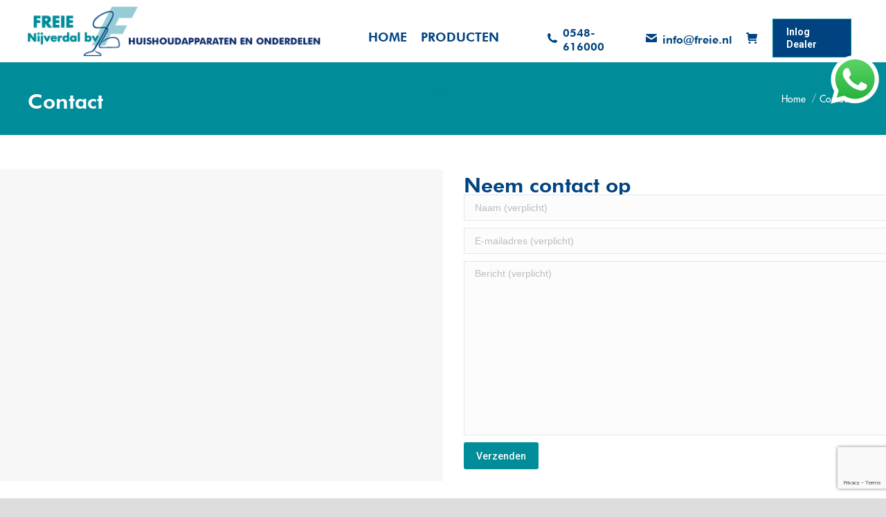

--- FILE ---
content_type: text/html; charset=UTF-8
request_url: https://www.freie.nl/contact/
body_size: 16541
content:
<!DOCTYPE html>
<!--[if !(IE 6) | !(IE 7) | !(IE 8)  ]><!-->
<html lang="nl-NL" class="no-js">
<!--<![endif]-->
<head>
	<meta charset="UTF-8" />
				<meta name="viewport" content="width=device-width, initial-scale=1, maximum-scale=1, user-scalable=0"/>
			<meta name="theme-color" content="#008c99"/>	<link rel="profile" href="https://gmpg.org/xfn/11" />
	<title>Contact &#8211; Freie Nijverdal B.V. Huishoudapparaten en onderdelen</title>
<meta name='robots' content='max-image-preview:large' />
<link rel='dns-prefetch' href='//cdnjs.cloudflare.com' />
<link rel='dns-prefetch' href='//maxcdn.bootstrapcdn.com' />
<link rel='dns-prefetch' href='//fonts.googleapis.com' />
<link rel="alternate" type="application/rss+xml" title="Freie Nijverdal B.V. Huishoudapparaten en onderdelen &raquo; feed" href="https://www.freie.nl/feed/" />
<link rel="alternate" type="application/rss+xml" title="Freie Nijverdal B.V. Huishoudapparaten en onderdelen &raquo; reacties feed" href="https://www.freie.nl/comments/feed/" />
<link rel="alternate" title="oEmbed (JSON)" type="application/json+oembed" href="https://www.freie.nl/wp-json/oembed/1.0/embed?url=https%3A%2F%2Fwww.freie.nl%2Fcontact%2F" />
<link rel="alternate" title="oEmbed (XML)" type="text/xml+oembed" href="https://www.freie.nl/wp-json/oembed/1.0/embed?url=https%3A%2F%2Fwww.freie.nl%2Fcontact%2F&#038;format=xml" />
<style id='wp-img-auto-sizes-contain-inline-css'>
img:is([sizes=auto i],[sizes^="auto," i]){contain-intrinsic-size:3000px 1500px}
/*# sourceURL=wp-img-auto-sizes-contain-inline-css */
</style>
<link rel='stylesheet' id='wdp_cart-summary-css' href='https://www.freie.nl/wp-content/plugins/advanced-dynamic-pricing-for-woocommerce/BaseVersion/assets/css/cart-summary.css?ver=4.10.5' media='all' />
<link rel='stylesheet' id='twb-open-sans-css' href='https://fonts.googleapis.com/css?family=Open+Sans%3A300%2C400%2C500%2C600%2C700%2C800&#038;display=swap&#038;ver=6.9' media='all' />
<link rel='stylesheet' id='twb-global-css' href='https://www.freie.nl/wp-content/plugins/wd-facebook-feed/booster/assets/css/global.css?ver=1.0.0' media='all' />
<style id='wp-emoji-styles-inline-css'>

	img.wp-smiley, img.emoji {
		display: inline !important;
		border: none !important;
		box-shadow: none !important;
		height: 1em !important;
		width: 1em !important;
		margin: 0 0.07em !important;
		vertical-align: -0.1em !important;
		background: none !important;
		padding: 0 !important;
	}
/*# sourceURL=wp-emoji-styles-inline-css */
</style>
<link rel='stylesheet' id='ccw_main_css-css' href='https://www.freie.nl/wp-content/plugins/click-to-chat-for-whatsapp/prev/assets/css/mainstyles.css?ver=4.36' media='all' />
<link rel='stylesheet' id='contact-form-7-css' href='https://www.freie.nl/wp-content/plugins/contact-form-7/includes/css/styles.css?ver=6.1.4' media='all' />
<link rel='stylesheet' id='go-pricing-styles-css' href='https://www.freie.nl/wp-content/plugins/go_pricing/assets/css/go_pricing_styles.css?ver=3.4' media='all' />
<link rel='stylesheet' id='tp_twitter_plugin_css-css' href='https://www.freie.nl/wp-content/plugins/recent-tweets-widget/tp_twitter_plugin.css?ver=1.0' media='screen' />
<link rel='stylesheet' id='uaf_client_css-css' href='https://www.freie.nl/wp-content/uploads/useanyfont/uaf.css?ver=1764882262' media='all' />
<link rel='stylesheet' id='ffwd_frontend-css' href='https://www.freie.nl/wp-content/plugins/wd-facebook-feed/css/ffwd_frontend.css?ver=1.2.9' media='all' />
<link rel='stylesheet' id='ffwd_fonts-css' href='https://www.freie.nl/wp-content/plugins/wd-facebook-feed/css/fonts.css?ver=1.2.9' media='all' />
<link rel='stylesheet' id='ffwd_mCustomScrollbar-css' href='https://www.freie.nl/wp-content/plugins/wd-facebook-feed/css/jquery.mCustomScrollbar.css?ver=1.2.9' media='all' />
<style id='woocommerce-inline-inline-css'>
.woocommerce form .form-row .required { visibility: visible; }
/*# sourceURL=woocommerce-inline-inline-css */
</style>
<link rel='stylesheet' id='cff-css' href='https://www.freie.nl/wp-content/plugins/custom-facebook-feed/assets/css/cff-style.min.css?ver=4.3.4' media='all' />
<link rel='stylesheet' id='sb-font-awesome-css' href='https://maxcdn.bootstrapcdn.com/font-awesome/4.7.0/css/font-awesome.min.css?ver=6.9' media='all' />
<link rel='stylesheet' id='the7-font-css' href='https://www.freie.nl/wp-content/themes/dt-the7/fonts/icomoon-the7-font/icomoon-the7-font.min.css?ver=14.2.0' media='all' />
<link rel='stylesheet' id='the7-awesome-fonts-css' href='https://www.freie.nl/wp-content/themes/dt-the7/fonts/FontAwesome/css/all.min.css?ver=14.2.0' media='all' />
<link rel='stylesheet' id='the7-awesome-fonts-back-css' href='https://www.freie.nl/wp-content/themes/dt-the7/fonts/FontAwesome/back-compat.min.css?ver=14.2.0' media='all' />
<link rel='stylesheet' id='the7-Defaults-css' href='https://www.freie.nl/wp-content/uploads/smile_fonts/Defaults/Defaults.css?ver=6.9' media='all' />
<link rel='stylesheet' id='js_composer_front-css' href='https://www.freie.nl/wp-content/plugins/js_composer/assets/css/js_composer.min.css?ver=6.0.5' media='all' />
<link rel='stylesheet' id='dt-web-fonts-css' href='https://fonts.googleapis.com/css?family=Open+Sans:400,600,700%7CRoboto:300,400,500,600,700%7CAbril+Fatface:400,600,700' media='all' />
<link rel='stylesheet' id='dt-main-css' href='https://www.freie.nl/wp-content/themes/dt-the7/css/main.min.css?ver=14.2.0' media='all' />
<style id='dt-main-inline-css'>
body #load {
  display: block;
  height: 100%;
  overflow: hidden;
  position: fixed;
  width: 100%;
  z-index: 9901;
  opacity: 1;
  visibility: visible;
  transition: all .35s ease-out;
}
.load-wrap {
  width: 100%;
  height: 100%;
  background-position: center center;
  background-repeat: no-repeat;
  text-align: center;
  display: -ms-flexbox;
  display: -ms-flex;
  display: flex;
  -ms-align-items: center;
  -ms-flex-align: center;
  align-items: center;
  -ms-flex-flow: column wrap;
  flex-flow: column wrap;
  -ms-flex-pack: center;
  -ms-justify-content: center;
  justify-content: center;
}
.load-wrap > svg {
  position: absolute;
  top: 50%;
  left: 50%;
  transform: translate(-50%,-50%);
}
#load {
  background: var(--the7-elementor-beautiful-loading-bg,#ffffff);
  --the7-beautiful-spinner-color2: var(--the7-beautiful-spinner-color,#008c99);
}

/*# sourceURL=dt-main-inline-css */
</style>
<link rel='stylesheet' id='the7-custom-scrollbar-css' href='https://www.freie.nl/wp-content/themes/dt-the7/lib/custom-scrollbar/custom-scrollbar.min.css?ver=14.2.0' media='all' />
<link rel='stylesheet' id='the7-wpbakery-css' href='https://www.freie.nl/wp-content/themes/dt-the7/css/wpbakery.min.css?ver=14.2.0' media='all' />
<link rel='stylesheet' id='the7-core-css' href='https://www.freie.nl/wp-content/plugins/dt-the7-core/assets/css/post-type.min.css?ver=2.7.12' media='all' />
<link rel='stylesheet' id='the7-css-vars-css' href='https://www.freie.nl/wp-content/uploads/the7-css/css-vars.css?ver=710b44f59917' media='all' />
<link rel='stylesheet' id='dt-custom-css' href='https://www.freie.nl/wp-content/uploads/the7-css/custom.css?ver=710b44f59917' media='all' />
<link rel='stylesheet' id='wc-dt-custom-css' href='https://www.freie.nl/wp-content/uploads/the7-css/compatibility/wc-dt-custom.css?ver=710b44f59917' media='all' />
<link rel='stylesheet' id='dt-media-css' href='https://www.freie.nl/wp-content/uploads/the7-css/media.css?ver=710b44f59917' media='all' />
<link rel='stylesheet' id='the7-mega-menu-css' href='https://www.freie.nl/wp-content/uploads/the7-css/mega-menu.css?ver=710b44f59917' media='all' />
<link rel='stylesheet' id='the7-elements-albums-portfolio-css' href='https://www.freie.nl/wp-content/uploads/the7-css/the7-elements-albums-portfolio.css?ver=710b44f59917' media='all' />
<link rel='stylesheet' id='the7-elements-css' href='https://www.freie.nl/wp-content/uploads/the7-css/post-type-dynamic.css?ver=710b44f59917' media='all' />
<link rel='stylesheet' id='style-css' href='https://www.freie.nl/wp-content/themes/dt-the7/style.css?ver=14.2.0' media='all' />
<link rel='stylesheet' id='ultimate-vc-addons-style-min-css' href='https://www.freie.nl/wp-content/plugins/Ultimate_VC_Addons/assets/min-css/ultimate.min.css?ver=3.21.2' media='all' />
<link rel='stylesheet' id='wdp_pricing-table-css' href='https://www.freie.nl/wp-content/plugins/advanced-dynamic-pricing-for-woocommerce/BaseVersion/assets/css/pricing-table.css?ver=4.10.5' media='all' />
<link rel='stylesheet' id='wdp_deals-table-css' href='https://www.freie.nl/wp-content/plugins/advanced-dynamic-pricing-for-woocommerce/BaseVersion/assets/css/deals-table.css?ver=4.10.5' media='all' />
<script src="https://www.freie.nl/wp-includes/js/jquery/jquery.min.js?ver=3.7.1" id="jquery-core-js"></script>
<script src="https://www.freie.nl/wp-includes/js/jquery/jquery-migrate.min.js?ver=3.4.1" id="jquery-migrate-js"></script>
<script src="https://www.freie.nl/wp-content/plugins/wd-facebook-feed/booster/assets/js/circle-progress.js?ver=1.2.2" id="twb-circle-js"></script>
<script id="twb-global-js-extra">
var twb = {"nonce":"040558b8ff","ajax_url":"https://www.freie.nl/wp-admin/admin-ajax.php","plugin_url":"https://www.freie.nl/wp-content/plugins/wd-facebook-feed/booster","href":"https://www.freie.nl/wp-admin/admin.php?page=twb_facebook-feed"};
var twb = {"nonce":"040558b8ff","ajax_url":"https://www.freie.nl/wp-admin/admin-ajax.php","plugin_url":"https://www.freie.nl/wp-content/plugins/wd-facebook-feed/booster","href":"https://www.freie.nl/wp-admin/admin.php?page=twb_facebook-feed"};
//# sourceURL=twb-global-js-extra
</script>
<script src="https://www.freie.nl/wp-content/plugins/wd-facebook-feed/booster/assets/js/global.js?ver=1.0.0" id="twb-global-js"></script>
<script id="gw-tweenmax-js-before">
var oldGS=window.GreenSockGlobals,oldGSQueue=window._gsQueue,oldGSDefine=window._gsDefine;window._gsDefine=null;delete(window._gsDefine);var gwGS=window.GreenSockGlobals={};
//# sourceURL=gw-tweenmax-js-before
</script>
<script src="https://cdnjs.cloudflare.com/ajax/libs/gsap/1.11.2/TweenMax.min.js" id="gw-tweenmax-js"></script>
<script id="gw-tweenmax-js-after">
try{window.GreenSockGlobals=null;window._gsQueue=null;window._gsDefine=null;delete(window.GreenSockGlobals);delete(window._gsQueue);delete(window._gsDefine);window.GreenSockGlobals=oldGS;window._gsQueue=oldGSQueue;window._gsDefine=oldGSDefine;}catch(e){}
//# sourceURL=gw-tweenmax-js-after
</script>
<script id="ffwd_cache-js-extra">
var ffwd_cache = {"ajax_url":"https://www.freie.nl/wp-admin/admin-ajax.php","update_data":"[{\"id\":\"1\",\"name\":\"PG Nijverdal\",\"page_access_token\":\"[base64]\",\"type\":\"page\",\"content_type\":\"timeline\",\"content\":\"statuses,photos,videos,links\",\"content_url\":\"https:\\/\\/www.facebook.com\\/PG Nijverdal-215649625242622\\/\",\"timeline_type\":\"posts\",\"from\":\"215649625242622\",\"limit\":\"5\",\"app_id\":\"\",\"app_secret\":\"\",\"exist_access\":\"1\",\"access_token\":\"[base64]\",\"order\":\"1\",\"published\":\"1\",\"update_mode\":\"keep_old\",\"fb_view_type\":\"blog_style\",\"theme\":\"0\",\"masonry_hor_ver\":\"vertical\",\"image_max_columns\":\"5\",\"thumb_width\":\"200\",\"thumb_height\":\"150\",\"thumb_comments\":\"1\",\"thumb_likes\":\"0\",\"thumb_name\":\"1\",\"blog_style_width\":\"800\",\"blog_style_height\":\"\",\"blog_style_view_type\":\"1\",\"blog_style_comments\":\"1\",\"blog_style_likes\":\"1\",\"blog_style_message_desc\":\"1\",\"blog_style_shares\":\"1\",\"blog_style_shares_butt\":\"0\",\"blog_style_facebook\":\"0\",\"blog_style_twitter\":\"0\",\"blog_style_google\":\"0\",\"blog_style_author\":\"1\",\"blog_style_name\":\"1\",\"blog_style_place_name\":\"0\",\"fb_name\":\"0\",\"fb_plugin\":\"0\",\"album_max_columns\":\"5\",\"album_title\":\"show\",\"album_thumb_width\":\"200\",\"album_thumb_height\":\"150\",\"album_image_max_columns\":\"5\",\"album_image_thumb_width\":\"200\",\"album_image_thumb_height\":\"150\",\"pagination_type\":\"1\",\"objects_per_page\":\"1\",\"popup_fullscreen\":\"0\",\"popup_width\":\"800\",\"popup_height\":\"600\",\"popup_effect\":\"fade\",\"popup_autoplay\":\"0\",\"open_commentbox\":\"1\",\"popup_interval\":\"5\",\"popup_enable_filmstrip\":\"0\",\"popup_filmstrip_height\":\"70\",\"popup_comments\":\"1\",\"popup_likes\":\"1\",\"popup_shares\":\"1\",\"popup_author\":\"1\",\"popup_name\":\"1\",\"popup_place_name\":\"1\",\"popup_enable_ctrl_btn\":\"1\",\"popup_enable_fullscreen\":\"1\",\"popup_enable_info_btn\":\"0\",\"popup_message_desc\":\"1\",\"popup_enable_facebook\":\"0\",\"popup_enable_twitter\":\"0\",\"popup_enable_google\":\"0\",\"view_on_fb\":\"1\",\"post_text_length\":\"200\",\"event_street\":\"0\",\"event_city\":\"0\",\"event_country\":\"0\",\"event_zip\":\"0\",\"event_map\":\"0\",\"event_date\":\"0\",\"event_desp_length\":\"0\",\"comments_replies\":\"1\",\"comments_filter\":\"toplevel\",\"comments_order\":\"chronological\",\"page_plugin_pos\":\"bottom\",\"page_plugin_fans\":\"1\",\"page_plugin_cover\":\"1\",\"page_plugin_header\":\"0\",\"page_plugin_width\":\"380\",\"image_onclick_action\":\"lightbox\",\"event_order\":\"0\",\"upcoming_events\":\"0\",\"fb_page_id\":\"215649625242622\",\"data_count\":\"192\"}]","need_update":"false"};
//# sourceURL=ffwd_cache-js-extra
</script>
<script src="https://www.freie.nl/wp-content/plugins/wd-facebook-feed/js/ffwd_cache.js?ver=1.2.9" id="ffwd_cache-js"></script>
<script id="ffwd_frontend-js-extra">
var ffwd_frontend_text = {"comment_reply":"Reply","view":"View","more_comments":"more comments","year":"year","years":"years","hour":"hour","hours":"hours","months":"months","month":"month","weeks":"weeks","week":"week","days":"days","day":"day","minutes":"minutes","minute":"minute","seconds":"seconds","second":"second","ago":"ago","ajax_url":"https://www.freie.nl/wp-admin/admin-ajax.php","and":"and","others":"others"};
//# sourceURL=ffwd_frontend-js-extra
</script>
<script src="https://www.freie.nl/wp-content/plugins/wd-facebook-feed/js/ffwd_frontend.js?ver=1.2.9" id="ffwd_frontend-js"></script>
<script src="https://www.freie.nl/wp-content/plugins/wd-facebook-feed/js/jquery.mobile.js?ver=1.2.9" id="ffwd_jquery_mobile-js"></script>
<script src="https://www.freie.nl/wp-content/plugins/wd-facebook-feed/js/jquery.mCustomScrollbar.concat.min.js?ver=1.2.9" id="ffwd_mCustomScrollbar-js"></script>
<script src="https://www.freie.nl/wp-content/plugins/wd-facebook-feed/js/jquery.fullscreen-0.4.1.js?ver=0.4.1" id="jquery-fullscreen-js"></script>
<script id="ffwd_gallery_box-js-extra">
var ffwd_objectL10n = {"ffwd_field_required":"field is required.","ffwd_mail_validation":"This is not a valid email address.","ffwd_search_result":"There are no images matching your search."};
//# sourceURL=ffwd_gallery_box-js-extra
</script>
<script src="https://www.freie.nl/wp-content/plugins/wd-facebook-feed/js/ffwd_gallery_box.js?ver=1.2.9" id="ffwd_gallery_box-js"></script>
<script src="https://www.freie.nl/wp-content/plugins/woocommerce/assets/js/jquery-blockui/jquery.blockUI.min.js?ver=2.7.0-wc.10.4.3" id="wc-jquery-blockui-js" data-wp-strategy="defer"></script>
<script id="wc-add-to-cart-js-extra">
var wc_add_to_cart_params = {"ajax_url":"/wp-admin/admin-ajax.php","wc_ajax_url":"/?wc-ajax=%%endpoint%%","i18n_view_cart":"View cart","cart_url":"https://www.freie.nl/winkelwagen/","is_cart":"","cart_redirect_after_add":"no"};
//# sourceURL=wc-add-to-cart-js-extra
</script>
<script src="https://www.freie.nl/wp-content/plugins/woocommerce/assets/js/frontend/add-to-cart.min.js?ver=10.4.3" id="wc-add-to-cart-js" data-wp-strategy="defer"></script>
<script src="https://www.freie.nl/wp-content/plugins/woocommerce/assets/js/js-cookie/js.cookie.min.js?ver=2.1.4-wc.10.4.3" id="wc-js-cookie-js" defer data-wp-strategy="defer"></script>
<script id="woocommerce-js-extra">
var woocommerce_params = {"ajax_url":"/wp-admin/admin-ajax.php","wc_ajax_url":"/?wc-ajax=%%endpoint%%","i18n_password_show":"Wachtwoord weergeven","i18n_password_hide":"Wachtwoord verbergen"};
//# sourceURL=woocommerce-js-extra
</script>
<script src="https://www.freie.nl/wp-content/plugins/woocommerce/assets/js/frontend/woocommerce.min.js?ver=10.4.3" id="woocommerce-js" defer data-wp-strategy="defer"></script>
<script src="https://www.freie.nl/wp-content/plugins/js_composer/assets/js/vendors/woocommerce-add-to-cart.js?ver=6.0.5" id="vc_woocommerce-add-to-cart-js-js"></script>
<script id="dt-above-fold-js-extra">
var dtLocal = {"themeUrl":"https://www.freie.nl/wp-content/themes/dt-the7","passText":"To view this protected post, enter the password below:","moreButtonText":{"loading":"Laden\u2026","loadMore":"Laadt meer"},"postID":"2560","ajaxurl":"https://www.freie.nl/wp-admin/admin-ajax.php","REST":{"baseUrl":"https://www.freie.nl/wp-json/the7/v1","endpoints":{"sendMail":"/send-mail"}},"contactMessages":{"required":"One or more fields have an error. Please check and try again.","terms":"Please accept the privacy policy.","fillTheCaptchaError":"Please, fill the captcha."},"captchaSiteKey":"","ajaxNonce":"6c210ca785","pageData":{"type":"page","template":"page","layout":null},"themeSettings":{"smoothScroll":"off","lazyLoading":false,"desktopHeader":{"height":90},"ToggleCaptionEnabled":"disabled","ToggleCaption":"Navigation","floatingHeader":{"showAfter":120,"showMenu":true,"height":90,"logo":{"showLogo":true,"html":"\u003Cimg class=\" preload-me\" src=\"https://www.freie.nl/wp-content/uploads/2019/10/logo_freie_1.png\" srcset=\"https://www.freie.nl/wp-content/uploads/2019/10/logo_freie_1.png 440w, https://www.freie.nl/wp-content/uploads/2019/10/logo_freie_1.png 440w\" width=\"440\" height=\"75\"   sizes=\"440px\" alt=\"Freie Nijverdal B.V. Huishoudapparaten en onderdelen\" /\u003E","url":"https://www.freie.nl/"}},"topLine":{"floatingTopLine":{"logo":{"showLogo":false,"html":""}}},"mobileHeader":{"firstSwitchPoint":768,"secondSwitchPoint":700,"firstSwitchPointHeight":70,"secondSwitchPointHeight":70,"mobileToggleCaptionEnabled":"disabled","mobileToggleCaption":"Menu"},"stickyMobileHeaderFirstSwitch":{"logo":{"html":"\u003Cimg class=\" preload-me\" src=\"https://www.freie.nl/wp-content/uploads/2019/10/logo_icon_freie_small.png\" srcset=\"https://www.freie.nl/wp-content/uploads/2019/10/logo_icon_freie_small.png 75w, https://www.freie.nl/wp-content/uploads/2019/10/logo_icon_freie_1.png 300w\" width=\"75\" height=\"75\"   sizes=\"75px\" alt=\"Freie Nijverdal B.V. Huishoudapparaten en onderdelen\" /\u003E"}},"stickyMobileHeaderSecondSwitch":{"logo":{"html":"\u003Cimg class=\" preload-me\" src=\"https://www.freie.nl/wp-content/uploads/2019/10/logo_icon_freie_small.png\" srcset=\"https://www.freie.nl/wp-content/uploads/2019/10/logo_icon_freie_small.png 75w, https://www.freie.nl/wp-content/uploads/2019/10/logo_icon_freie_1.png 300w\" width=\"75\" height=\"75\"   sizes=\"75px\" alt=\"Freie Nijverdal B.V. Huishoudapparaten en onderdelen\" /\u003E"}},"sidebar":{"switchPoint":970},"boxedWidth":"1280px"},"VCMobileScreenWidth":"768","wcCartFragmentHash":"9e6f1045ff0b6b9dd88bada30367495d"};
var dtShare = {"shareButtonText":{"facebook":"Share on Facebook","twitter":"Share on X","pinterest":"Pin it","linkedin":"Share on Linkedin","whatsapp":"Share on Whatsapp"},"overlayOpacity":"85"};
//# sourceURL=dt-above-fold-js-extra
</script>
<script src="https://www.freie.nl/wp-content/themes/dt-the7/js/above-the-fold.min.js?ver=14.2.0" id="dt-above-fold-js"></script>
<script src="https://www.freie.nl/wp-content/themes/dt-the7/js/compatibility/woocommerce/woocommerce.min.js?ver=14.2.0" id="dt-woocommerce-js"></script>
<script src="https://www.freie.nl/wp-includes/js/jquery/ui/core.min.js?ver=1.13.3" id="jquery-ui-core-js"></script>
<script src="https://www.freie.nl/wp-content/plugins/Ultimate_VC_Addons/assets/min-js/ultimate.min.js?ver=3.21.2" id="ultimate-vc-addons-script-js"></script>
<script src="https://www.freie.nl/wp-content/plugins/Ultimate_VC_Addons/assets/min-js/ultimate_bg.min.js?ver=3.21.2" id="ultimate-vc-addons-row-bg-js"></script>
<link rel="https://api.w.org/" href="https://www.freie.nl/wp-json/" /><link rel="alternate" title="JSON" type="application/json" href="https://www.freie.nl/wp-json/wp/v2/pages/2560" /><link rel="EditURI" type="application/rsd+xml" title="RSD" href="https://www.freie.nl/xmlrpc.php?rsd" />
<meta name="generator" content="WordPress 6.9" />
<meta name="generator" content="WooCommerce 10.4.3" />
<link rel="canonical" href="https://www.freie.nl/contact/" />
<link rel='shortlink' href='https://www.freie.nl/?p=2560' />
<meta property="og:site_name" content="Freie Nijverdal B.V. Huishoudapparaten en onderdelen" />
<meta property="og:title" content="Contact" />
<meta property="og:url" content="https://www.freie.nl/contact/" />
<meta property="og:type" content="article" />
	<noscript><style>.woocommerce-product-gallery{ opacity: 1 !important; }</style></noscript>
	        <style type="text/css">
            .wdp_bulk_table_content .wdp_pricing_table_caption { color: #6d6d6d ! important} .wdp_bulk_table_content table thead td { color: #6d6d6d ! important} .wdp_bulk_table_content table thead td { background-color: #efefef ! important} .wdp_bulk_table_content table thead td { higlight_background_color-color: #efefef ! important} .wdp_bulk_table_content table thead td { higlight_text_color: #6d6d6d ! important} .wdp_bulk_table_content table tbody td { color: #6d6d6d ! important} .wdp_bulk_table_content table tbody td { background-color: #ffffff ! important} .wdp_bulk_table_content .wdp_pricing_table_footer { color: #6d6d6d ! important}        </style>
        <meta name="generator" content="Powered by WPBakery Page Builder - drag and drop page builder for WordPress."/>
<meta name="generator" content="Powered by Slider Revolution 6.7.38 - responsive, Mobile-Friendly Slider Plugin for WordPress with comfortable drag and drop interface." />
<script type="text/javascript" id="the7-loader-script">
document.addEventListener("DOMContentLoaded", function(event) {
	var load = document.getElementById("load");
	if(!load.classList.contains('loader-removed')){
		var removeLoading = setTimeout(function() {
			load.className += " loader-removed";
		}, 300);
	}
});
</script>
		<link rel="icon" href="https://www.freie.nl/wp-content/uploads/2019/10/favico_freie_1.png" type="image/png" sizes="16x16"/><link rel="icon" href="https://www.freie.nl/wp-content/uploads/2019/10/favico_freie_1.png" type="image/png" sizes="32x32"/><script>function setREVStartSize(e){
			//window.requestAnimationFrame(function() {
				window.RSIW = window.RSIW===undefined ? window.innerWidth : window.RSIW;
				window.RSIH = window.RSIH===undefined ? window.innerHeight : window.RSIH;
				try {
					var pw = document.getElementById(e.c).parentNode.offsetWidth,
						newh;
					pw = pw===0 || isNaN(pw) || (e.l=="fullwidth" || e.layout=="fullwidth") ? window.RSIW : pw;
					e.tabw = e.tabw===undefined ? 0 : parseInt(e.tabw);
					e.thumbw = e.thumbw===undefined ? 0 : parseInt(e.thumbw);
					e.tabh = e.tabh===undefined ? 0 : parseInt(e.tabh);
					e.thumbh = e.thumbh===undefined ? 0 : parseInt(e.thumbh);
					e.tabhide = e.tabhide===undefined ? 0 : parseInt(e.tabhide);
					e.thumbhide = e.thumbhide===undefined ? 0 : parseInt(e.thumbhide);
					e.mh = e.mh===undefined || e.mh=="" || e.mh==="auto" ? 0 : parseInt(e.mh,0);
					if(e.layout==="fullscreen" || e.l==="fullscreen")
						newh = Math.max(e.mh,window.RSIH);
					else{
						e.gw = Array.isArray(e.gw) ? e.gw : [e.gw];
						for (var i in e.rl) if (e.gw[i]===undefined || e.gw[i]===0) e.gw[i] = e.gw[i-1];
						e.gh = e.el===undefined || e.el==="" || (Array.isArray(e.el) && e.el.length==0)? e.gh : e.el;
						e.gh = Array.isArray(e.gh) ? e.gh : [e.gh];
						for (var i in e.rl) if (e.gh[i]===undefined || e.gh[i]===0) e.gh[i] = e.gh[i-1];
											
						var nl = new Array(e.rl.length),
							ix = 0,
							sl;
						e.tabw = e.tabhide>=pw ? 0 : e.tabw;
						e.thumbw = e.thumbhide>=pw ? 0 : e.thumbw;
						e.tabh = e.tabhide>=pw ? 0 : e.tabh;
						e.thumbh = e.thumbhide>=pw ? 0 : e.thumbh;
						for (var i in e.rl) nl[i] = e.rl[i]<window.RSIW ? 0 : e.rl[i];
						sl = nl[0];
						for (var i in nl) if (sl>nl[i] && nl[i]>0) { sl = nl[i]; ix=i;}
						var m = pw>(e.gw[ix]+e.tabw+e.thumbw) ? 1 : (pw-(e.tabw+e.thumbw)) / (e.gw[ix]);
						newh =  (e.gh[ix] * m) + (e.tabh + e.thumbh);
					}
					var el = document.getElementById(e.c);
					if (el!==null && el) el.style.height = newh+"px";
					el = document.getElementById(e.c+"_wrapper");
					if (el!==null && el) {
						el.style.height = newh+"px";
						el.style.display = "block";
					}
				} catch(e){
					console.log("Failure at Presize of Slider:" + e)
				}
			//});
		  };</script>
<style type="text/css" data-type="vc_shortcodes-custom-css">.vc_custom_1568814074992{margin-right: 30px !important;margin-bottom: 30px !important;margin-left: 30px !important;}</style><noscript><style> .wpb_animate_when_almost_visible { opacity: 1; }</style></noscript><style id='the7-custom-inline-css' type='text/css'>
.blog-shortcode.blog-list-shortcode-id-1:not(.mode-masonry) article{
margin-top:10px!important;
}

.blog-shortcode .entry-excerpt{
font-size:12px;
}

.tribe-event-date-start{
color:#008c99;
font-size:22px;
}

.vc_row[data-vc-full-width]{
overflow:initial;
}


.background_padding_left{
right:-350px!important;
}

.widget-title{
font-family: 'futura-bold' !important;
}

.menu-text, .mini-contacts{
font-family: 'futura-bold' !important;
}


@media only screen and (min-width: 768px) {
.top-image{
z-index:99!important;
margin-top: -100px !important;
}
}


/*Icons above menu items*/
.main-nav &gt; li &gt; a .text-wrap,
.header-bar .main-nav &gt; li &gt; a,
.menu-box .main-nav &gt; li &gt; a {
-webkit-flex-flow: column wrap;
-moz-flex-flow: column wrap;
-ms-flex-flow: column wrap;
flex-flow: column wrap;
}
.main-nav &gt; .menu-item &gt; a .fa {
padding-right: 0;
padding-bottom: 4px;
}

.widget-title{
	font-size:25px;
	color:#004380!important;
}

#lang_sel_footer ul, .breadcrumbs, .contact-info li, .content .widget ul, .fa-ul li, .st-accordion > ul > li, dd, dl, menu, ol, ul {
    list-style: none !important;
}
.h1,h2,h3,h4,h5,h6{
font-weight:100!important;
}

#main-slideshow {
    z-index: 0;
}

.wpb_gmaps_widget .wpb_wrapper {
    padding: 0px;
}

.wpb_button, .wpb_content_element, ul.wpb_thumbnails-fluid>li {
    margin-bottom: 0px;
}

.masthead.line-decoration:not(.side-header):not(.mixed-header):not(.masthead-mobile-header) {
    border-bottom: 5px solid #008c99;
}

.text-shadow {
    text-shadow: 2px 2px 4px #000000!important;
}

.woocommerce-cart-wrap .product-remove a {
  background: #004380;
}

strong{
	color:#004380!important;
}
</style>
<link rel='stylesheet' id='wc-blocks-style-css' href='https://www.freie.nl/wp-content/plugins/woocommerce/assets/client/blocks/wc-blocks.css?ver=wc-10.4.3' media='all' />
<link rel='stylesheet' id='the7-stripes-css' href='https://www.freie.nl/wp-content/uploads/the7-css/legacy/stripes.css?ver=710b44f59917' media='all' />
<link rel='stylesheet' id='rs-plugin-settings-css' href='//www.freie.nl/wp-content/plugins/revslider/sr6/assets/css/rs6.css?ver=6.7.38' media='all' />
<style id='rs-plugin-settings-inline-css'>
#rs-demo-id {}
/*# sourceURL=rs-plugin-settings-inline-css */
</style>
</head>
<body data-rsssl=1 id="the7-body" class="wp-singular page-template-default page page-id-2560 wp-embed-responsive wp-theme-dt-the7 theme-dt-the7 the7-core-ver-2.7.12 woocommerce-no-js dt-responsive-on right-mobile-menu-close-icon ouside-menu-close-icon mobile-hamburger-close-bg-enable mobile-hamburger-close-bg-hover-enable  fade-medium-mobile-menu-close-icon fade-medium-menu-close-icon srcset-enabled btn-flat custom-btn-color custom-btn-hover-color phantom-sticky phantom-shadow-decoration phantom-main-logo-on sticky-mobile-header top-header first-switch-logo-center first-switch-menu-left second-switch-logo-left second-switch-menu-right right-mobile-menu layzr-loading-on popup-message-style the7-ver-14.2.0 dt-fa-compatibility wpb-js-composer js-comp-ver-6.0.5 vc_responsive">
<!-- The7 14.2.0 -->
<div id="load" class="ring-loader">
	<div class="load-wrap">
<style type="text/css">
    .the7-spinner {
        width: 72px;
        height: 72px;
        position: relative;
    }
    .the7-spinner > div {
        border-radius: 50%;
        width: 9px;
        left: 0;
        box-sizing: border-box;
        display: block;
        position: absolute;
        border: 9px solid #fff;
        width: 72px;
        height: 72px;
    }
    .the7-spinner-ring-bg{
        opacity: 0.25;
    }
    div.the7-spinner-ring {
        animation: spinner-animation 0.8s cubic-bezier(1, 1, 1, 1) infinite;
        border-color:var(--the7-beautiful-spinner-color2) transparent transparent transparent;
    }

    @keyframes spinner-animation{
        from{
            transform: rotate(0deg);
        }
        to {
            transform: rotate(360deg);
        }
    }
</style>

<div class="the7-spinner">
    <div class="the7-spinner-ring-bg"></div>
    <div class="the7-spinner-ring"></div>
</div></div>
</div>
<div id="page" >
	<a class="skip-link screen-reader-text" href="#content">Skip to content</a>

<div class="masthead inline-header center widgets full-height line-decoration shadow-mobile-header-decoration small-mobile-menu-icon mobile-menu-icon-bg-on mobile-menu-icon-hover-bg-on dt-parent-menu-clickable show-sub-menu-on-hover show-device-logo show-mobile-logo" >

	<div class="top-bar top-bar-empty top-bar-line-hide">
	<div class="top-bar-bg" ></div>
	<div class="mini-widgets left-widgets"></div><div class="mini-widgets right-widgets"></div></div>

	<header class="header-bar" role="banner">

		<div class="branding">
	<div id="site-title" class="assistive-text">Freie Nijverdal B.V. Huishoudapparaten en onderdelen</div>
	<div id="site-description" class="assistive-text"></div>
	<a class="same-logo" href="https://www.freie.nl/"><img class=" preload-me" src="https://www.freie.nl/wp-content/uploads/2019/10/logo_freie_1.png" srcset="https://www.freie.nl/wp-content/uploads/2019/10/logo_freie_1.png 440w, https://www.freie.nl/wp-content/uploads/2019/10/logo_freie_1.png 440w" width="440" height="75"   sizes="440px" alt="Freie Nijverdal B.V. Huishoudapparaten en onderdelen" /><img class="mobile-logo preload-me" src="https://www.freie.nl/wp-content/uploads/2019/10/logo_icon_freie_small.png" srcset="https://www.freie.nl/wp-content/uploads/2019/10/logo_icon_freie_small.png 75w, https://www.freie.nl/wp-content/uploads/2019/10/logo_icon_freie_1.png 300w" width="75" height="75"   sizes="75px" alt="Freie Nijverdal B.V. Huishoudapparaten en onderdelen" /></a></div>

		<ul id="primary-menu" class="main-nav outside-item-remove-margin"><li class="menu-item menu-item-type-post_type menu-item-object-page menu-item-home menu-item-2364 first depth-0"><a href='https://www.freie.nl/' data-level='1'><span class="menu-item-text"><span class="menu-text">Home</span></span></a></li> <li class="menu-item menu-item-type-post_type menu-item-object-page menu-item-has-children menu-item-17948 has-children depth-0"><a href='https://www.freie.nl/producten/' data-level='1' aria-haspopup='true' aria-expanded='false'><span class="menu-item-text"><span class="menu-text">Producten</span></span></a><ul class="sub-nav" role="group"><li class="menu-item menu-item-type-taxonomy menu-item-object-product_cat menu-item-18086 first depth-1"><a href='https://www.freie.nl/product-category/nieuw/' data-level='2'><span class="menu-item-text"><span class="menu-text">Nieuw</span></span></a></li> <li class="menu-item menu-item-type-taxonomy menu-item-object-product_cat menu-item-has-children menu-item-18080 has-children depth-1"><a href='https://www.freie.nl/product-category/stofzuigers/' data-level='2' aria-haspopup='true' aria-expanded='false'><span class="menu-item-text"><span class="menu-text">Stofzuigers</span></span></a><ul class="sub-nav" role="group"><li class="menu-item menu-item-type-taxonomy menu-item-object-product_cat menu-item-19711 first depth-2"><a href='https://www.freie.nl/product-category/stofzuigers/stofzuigers-stofzuigers/' data-level='3'><span class="menu-item-text"><span class="menu-text">Stofzuigers</span></span></a></li> <li class="menu-item menu-item-type-taxonomy menu-item-object-product_cat menu-item-19712 depth-2"><a href='https://www.freie.nl/product-category/stofzuigers/accuzuigers/' data-level='3'><span class="menu-item-text"><span class="menu-text">Accuzuigers</span></span></a></li> <li class="menu-item menu-item-type-taxonomy menu-item-object-product_cat menu-item-19741 depth-2"><a href='https://www.freie.nl/product-category/stofzuigers/waterzuigers/' data-level='3'><span class="menu-item-text"><span class="menu-text">Waterzuigers</span></span></a></li> </ul></li> <li class="menu-item menu-item-type-taxonomy menu-item-object-product_cat menu-item-has-children menu-item-18081 has-children depth-1"><a href='https://www.freie.nl/product-category/klein-huishoudelijk/' data-level='2' aria-haspopup='true' aria-expanded='false'><span class="menu-item-text"><span class="menu-text">Klein Huishoudelijk</span></span></a><ul class="sub-nav" role="group"><li class="menu-item menu-item-type-taxonomy menu-item-object-product_cat menu-item-19721 first depth-2"><a href='https://www.freie.nl/product-category/klein-huishoudelijk/koffiezetters/' data-level='3'><span class="menu-item-text"><span class="menu-text">Koffiezetters</span></span></a></li> <li class="menu-item menu-item-type-taxonomy menu-item-object-product_cat menu-item-19724 depth-2"><a href='https://www.freie.nl/product-category/klein-huishoudelijk/waterkokers/' data-level='3'><span class="menu-item-text"><span class="menu-text">Waterkokers</span></span></a></li> <li class="menu-item menu-item-type-taxonomy menu-item-object-product_cat menu-item-19722 depth-2"><a href='https://www.freie.nl/product-category/klein-huishoudelijk/koken-food/' data-level='3'><span class="menu-item-text"><span class="menu-text">Koken / Food</span></span></a></li> <li class="menu-item menu-item-type-taxonomy menu-item-object-product_cat menu-item-19882 depth-2"><a href='https://www.freie.nl/product-category/klein-huishoudelijk/mixers-blenders/' data-level='3'><span class="menu-item-text"><span class="menu-text">Mixers / Blenders</span></span></a></li> <li class="menu-item menu-item-type-taxonomy menu-item-object-product_cat menu-item-19723 depth-2"><a href='https://www.freie.nl/product-category/klein-huishoudelijk/strijken/' data-level='3'><span class="menu-item-text"><span class="menu-text">Strijken</span></span></a></li> <li class="menu-item menu-item-type-taxonomy menu-item-object-product_cat menu-item-19720 depth-2"><a href='https://www.freie.nl/product-category/klein-huishoudelijk/klimaatbeheersing/' data-level='3'><span class="menu-item-text"><span class="menu-text">Klimaatbeheersing</span></span></a></li> </ul></li> <li class="menu-item menu-item-type-taxonomy menu-item-object-product_cat menu-item-has-children menu-item-18082 has-children depth-1"><a href='https://www.freie.nl/product-category/personal-care/' data-level='2' aria-haspopup='true' aria-expanded='false'><span class="menu-item-text"><span class="menu-text">Personal Care</span></span></a><ul class="sub-nav" role="group"><li class="menu-item menu-item-type-taxonomy menu-item-object-product_cat menu-item-19729 first depth-2"><a href='https://www.freie.nl/product-category/personal-care/scheerapparaten/' data-level='3'><span class="menu-item-text"><span class="menu-text">Scheerapparaten</span></span></a></li> <li class="menu-item menu-item-type-taxonomy menu-item-object-product_cat menu-item-19730 depth-2"><a href='https://www.freie.nl/product-category/personal-care/trimmers/' data-level='3'><span class="menu-item-text"><span class="menu-text">Trimmers</span></span></a></li> <li class="menu-item menu-item-type-taxonomy menu-item-object-product_cat menu-item-19725 depth-2"><a href='https://www.freie.nl/product-category/personal-care/elektrische-tandenborstels/' data-level='3'><span class="menu-item-text"><span class="menu-text">Elektrische tandenborstels</span></span></a></li> <li class="menu-item menu-item-type-taxonomy menu-item-object-product_cat menu-item-19727 depth-2"><a href='https://www.freie.nl/product-category/personal-care/opzetborstels/' data-level='3'><span class="menu-item-text"><span class="menu-text">Opzetborstels</span></span></a></li> <li class="menu-item menu-item-type-taxonomy menu-item-object-product_cat menu-item-19726 depth-2"><a href='https://www.freie.nl/product-category/personal-care/haardrogers/' data-level='3'><span class="menu-item-text"><span class="menu-text">Haardrogers</span></span></a></li> <li class="menu-item menu-item-type-taxonomy menu-item-object-product_cat menu-item-19728 depth-2"><a href='https://www.freie.nl/product-category/personal-care/personen-weegschalen/' data-level='3'><span class="menu-item-text"><span class="menu-text">Personen weegschalen</span></span></a></li> </ul></li> <li class="menu-item menu-item-type-taxonomy menu-item-object-product_cat menu-item-18085 depth-1"><a href='https://www.freie.nl/product-category/actie-aanbiedingen/' data-level='2'><span class="menu-item-text"><span class="menu-text">Actie &#8211; Aanbiedingen</span></span></a></li> <li class="menu-item menu-item-type-taxonomy menu-item-object-product_cat menu-item-has-children menu-item-18083 has-children depth-1"><a href='https://www.freie.nl/product-category/stofzakken/' data-level='2' aria-haspopup='true' aria-expanded='false'><span class="menu-item-text"><span class="menu-text">Stofzakken</span></span></a><ul class="sub-nav" role="group"><li class="menu-item menu-item-type-taxonomy menu-item-object-product_cat menu-item-19734 first depth-2"><a href='https://www.freie.nl/product-category/stofzakken/origineel/' data-level='3'><span class="menu-item-text"><span class="menu-text">Origineel</span></span></a></li> <li class="menu-item menu-item-type-taxonomy menu-item-object-product_cat menu-item-19733 depth-2"><a href='https://www.freie.nl/product-category/stofzakken/alternatief/' data-level='3'><span class="menu-item-text"><span class="menu-text">Alternatief</span></span></a></li> </ul></li> <li class="menu-item menu-item-type-taxonomy menu-item-object-product_cat menu-item-has-children menu-item-18084 has-children depth-1"><a href='https://www.freie.nl/product-category/stofzuiger-accessoires/' data-level='2' aria-haspopup='true' aria-expanded='false'><span class="menu-item-text"><span class="menu-text">Stofzuiger accessoires</span></span></a><ul class="sub-nav" role="group"><li class="menu-item menu-item-type-taxonomy menu-item-object-product_cat menu-item-19740 first depth-2"><a href='https://www.freie.nl/product-category/stofzuiger-accessoires/parketborstels/' data-level='3'><span class="menu-item-text"><span class="menu-text">Parketborstels</span></span></a></li> <li class="menu-item menu-item-type-taxonomy menu-item-object-product_cat menu-item-19737 depth-2"><a href='https://www.freie.nl/product-category/stofzuiger-accessoires/combizuigmonden/' data-level='3'><span class="menu-item-text"><span class="menu-text">Combi zuigmonden</span></span></a></li> <li class="menu-item menu-item-type-taxonomy menu-item-object-product_cat menu-item-19739 depth-2"><a href='https://www.freie.nl/product-category/stofzuiger-accessoires/miele-accessoires/' data-level='3'><span class="menu-item-text"><span class="menu-text">Miele accessoires</span></span></a></li> <li class="menu-item menu-item-type-taxonomy menu-item-object-product_cat menu-item-19735 depth-2"><a href='https://www.freie.nl/product-category/stofzuiger-accessoires/accessoires/' data-level='3'><span class="menu-item-text"><span class="menu-text">Accessoires</span></span></a></li> <li class="menu-item menu-item-type-taxonomy menu-item-object-product_cat menu-item-19736 depth-2"><a href='https://www.freie.nl/product-category/stofzuiger-accessoires/buizen-pistoolgrepen/' data-level='3'><span class="menu-item-text"><span class="menu-text">Buizen &amp; pistoolgrepen</span></span></a></li> <li class="menu-item menu-item-type-taxonomy menu-item-object-product_cat menu-item-19738 depth-2"><a href='https://www.freie.nl/product-category/stofzuiger-accessoires/filters/' data-level='3'><span class="menu-item-text"><span class="menu-text">Filters</span></span></a></li> </ul></li> <li class="menu-item menu-item-type-taxonomy menu-item-object-product_cat menu-item-has-children menu-item-18087 has-children depth-1"><a href='https://www.freie.nl/product-category/reiniging-en-onderhoud/' data-level='2' aria-haspopup='true' aria-expanded='false'><span class="menu-item-text"><span class="menu-text">Reiniging en onderhoud</span></span></a><ul class="sub-nav" role="group"><li class="menu-item menu-item-type-taxonomy menu-item-object-product_cat menu-item-19732 first depth-2"><a href='https://www.freie.nl/product-category/reiniging-en-onderhoud/koffie-apparaten/' data-level='3'><span class="menu-item-text"><span class="menu-text">Reiniging en ontkalking voor koffie apparaten</span></span></a></li> <li class="menu-item menu-item-type-taxonomy menu-item-object-product_cat menu-item-19731 depth-2"><a href='https://www.freie.nl/product-category/reiniging-en-onderhoud/hg-reiniging-en-onderhoud/' data-level='3'><span class="menu-item-text"><span class="menu-text">HG reiniging en onderhoud</span></span></a></li> </ul></li> <li class="menu-item menu-item-type-taxonomy menu-item-object-product_cat menu-item-19710 depth-1"><a href='https://www.freie.nl/product-category/toonbank-displays/' data-level='2'><span class="menu-item-text"><span class="menu-text">Toonbank displays</span></span></a></li> <li class="menu-item menu-item-type-taxonomy menu-item-object-product_cat menu-item-has-children menu-item-19709 has-children depth-1"><a href='https://www.freie.nl/product-category/dhz-elektra/' data-level='2' aria-haspopup='true' aria-expanded='false'><span class="menu-item-text"><span class="menu-text">DHZ / Elektra</span></span></a><ul class="sub-nav" role="group"><li class="menu-item menu-item-type-taxonomy menu-item-object-product_cat menu-item-19715 first depth-2"><a href='https://www.freie.nl/product-category/dhz-elektra/nachtlampjes/' data-level='3'><span class="menu-item-text"><span class="menu-text">Nachtlampjes</span></span></a></li> <li class="menu-item menu-item-type-taxonomy menu-item-object-product_cat menu-item-19718 depth-2"><a href='https://www.freie.nl/product-category/dhz-elektra/tijdschakelklokken/' data-level='3'><span class="menu-item-text"><span class="menu-text">Tijdschakelklokken</span></span></a></li> <li class="menu-item menu-item-type-taxonomy menu-item-object-product_cat menu-item-19717 depth-2"><a href='https://www.freie.nl/product-category/dhz-elektra/tafelcontactdozen/' data-level='3'><span class="menu-item-text"><span class="menu-text">Tafelcontactdozen</span></span></a></li> <li class="menu-item menu-item-type-taxonomy menu-item-object-product_cat menu-item-19716 depth-2"><a href='https://www.freie.nl/product-category/dhz-elektra/stekers/' data-level='3'><span class="menu-item-text"><span class="menu-text">Stekers</span></span></a></li> <li class="menu-item menu-item-type-taxonomy menu-item-object-product_cat menu-item-19719 depth-2"><a href='https://www.freie.nl/product-category/dhz-elektra/zaklampen/' data-level='3'><span class="menu-item-text"><span class="menu-text">Zaklampen</span></span></a></li> </ul></li> </ul></li> <li class="menu-item menu-item-type-post_type menu-item-object-page current-menu-item page_item page-item-2560 current_page_item menu-item-2563 act last depth-0"><a href='https://www.freie.nl/contact/' data-level='1'><span class="menu-item-text"><span class="menu-text">Contact</span></span></a></li> </ul>
		<div class="mini-widgets"><span class="mini-contacts phone show-on-desktop near-logo-first-switch in-menu-second-switch"><i class="fa-fw icomoon-the7-font-the7-phone-05"></i>0548-616000</span><span class="mini-contacts multipurpose_1 show-on-desktop near-logo-first-switch in-menu-second-switch"><i class="fa-fw icomoon-the7-font-the7-mail-01"></i>info@freie.nl</span><div class="show-on-desktop near-logo-first-switch in-menu-second-switch">
<div class="wc-shopping-cart shopping-cart text-disable round-counter-style" data-cart-hash="9e6f1045ff0b6b9dd88bada30367495d">

	<a class="wc-ico-cart text-disable round-counter-style" href="https://www.freie.nl/winkelwagen/"><i class="icomoon-the7-font-the7-cart-04"></i>&nbsp;<span class="counter hide-if-empty hidden">0</span></a>

	<div class="shopping-cart-wrap">
		<div class="shopping-cart-inner">
			
						<p class="buttons top-position">
				<a href="https://www.freie.nl/winkelwagen/" class="button view-cart">View Cart</a><a href="https://www.freie.nl/afrekenen/" class="button checkout">Checkout</a>			</p>

						<ul class="cart_list product_list_widget empty">
				<li>No products in the cart.</li>			</ul>
			<div class="shopping-cart-bottom" style="display: none">
				<p class="total">
					<strong>Subtotal:</strong> <span class="woocommerce-Price-amount amount"><bdi><span class="woocommerce-Price-currencySymbol">&euro;</span>0,00</bdi></span>				</p>
				<p class="buttons">
					<a href="https://www.freie.nl/winkelwagen/" class="button view-cart">View Cart</a><a href="https://www.freie.nl/afrekenen/" class="button checkout">Checkout</a>				</p>
			</div>
					</div>
	</div>

</div>
</div><a href="https://www.freie.nl/mijn-account/" class="microwidget-btn mini-button header-elements-button-1 show-on-desktop near-logo-first-switch in-menu-second-switch microwidget-btn-bg-on microwidget-btn-hover-bg-on border-on hover-border-on btn-icon-align-right" ><span>Inlog Dealer</span></a></div>
	</header>

</div>
<div role="navigation" aria-label="Main Menu" class="dt-mobile-header mobile-menu-show-divider">
	<div class="dt-close-mobile-menu-icon" aria-label="Close" role="button" tabindex="0"><div class="close-line-wrap"><span class="close-line"></span><span class="close-line"></span><span class="close-line"></span></div></div>	<ul id="mobile-menu" class="mobile-main-nav">
		<li class="menu-item menu-item-type-post_type menu-item-object-page menu-item-home menu-item-2364 first depth-0"><a href='https://www.freie.nl/' data-level='1'><span class="menu-item-text"><span class="menu-text">Home</span></span></a></li> <li class="menu-item menu-item-type-post_type menu-item-object-page menu-item-has-children menu-item-17948 has-children depth-0"><a href='https://www.freie.nl/producten/' data-level='1' aria-haspopup='true' aria-expanded='false'><span class="menu-item-text"><span class="menu-text">Producten</span></span></a><ul class="sub-nav" role="group"><li class="menu-item menu-item-type-taxonomy menu-item-object-product_cat menu-item-18086 first depth-1"><a href='https://www.freie.nl/product-category/nieuw/' data-level='2'><span class="menu-item-text"><span class="menu-text">Nieuw</span></span></a></li> <li class="menu-item menu-item-type-taxonomy menu-item-object-product_cat menu-item-has-children menu-item-18080 has-children depth-1"><a href='https://www.freie.nl/product-category/stofzuigers/' data-level='2' aria-haspopup='true' aria-expanded='false'><span class="menu-item-text"><span class="menu-text">Stofzuigers</span></span></a><ul class="sub-nav" role="group"><li class="menu-item menu-item-type-taxonomy menu-item-object-product_cat menu-item-19711 first depth-2"><a href='https://www.freie.nl/product-category/stofzuigers/stofzuigers-stofzuigers/' data-level='3'><span class="menu-item-text"><span class="menu-text">Stofzuigers</span></span></a></li> <li class="menu-item menu-item-type-taxonomy menu-item-object-product_cat menu-item-19712 depth-2"><a href='https://www.freie.nl/product-category/stofzuigers/accuzuigers/' data-level='3'><span class="menu-item-text"><span class="menu-text">Accuzuigers</span></span></a></li> <li class="menu-item menu-item-type-taxonomy menu-item-object-product_cat menu-item-19741 depth-2"><a href='https://www.freie.nl/product-category/stofzuigers/waterzuigers/' data-level='3'><span class="menu-item-text"><span class="menu-text">Waterzuigers</span></span></a></li> </ul></li> <li class="menu-item menu-item-type-taxonomy menu-item-object-product_cat menu-item-has-children menu-item-18081 has-children depth-1"><a href='https://www.freie.nl/product-category/klein-huishoudelijk/' data-level='2' aria-haspopup='true' aria-expanded='false'><span class="menu-item-text"><span class="menu-text">Klein Huishoudelijk</span></span></a><ul class="sub-nav" role="group"><li class="menu-item menu-item-type-taxonomy menu-item-object-product_cat menu-item-19721 first depth-2"><a href='https://www.freie.nl/product-category/klein-huishoudelijk/koffiezetters/' data-level='3'><span class="menu-item-text"><span class="menu-text">Koffiezetters</span></span></a></li> <li class="menu-item menu-item-type-taxonomy menu-item-object-product_cat menu-item-19724 depth-2"><a href='https://www.freie.nl/product-category/klein-huishoudelijk/waterkokers/' data-level='3'><span class="menu-item-text"><span class="menu-text">Waterkokers</span></span></a></li> <li class="menu-item menu-item-type-taxonomy menu-item-object-product_cat menu-item-19722 depth-2"><a href='https://www.freie.nl/product-category/klein-huishoudelijk/koken-food/' data-level='3'><span class="menu-item-text"><span class="menu-text">Koken / Food</span></span></a></li> <li class="menu-item menu-item-type-taxonomy menu-item-object-product_cat menu-item-19882 depth-2"><a href='https://www.freie.nl/product-category/klein-huishoudelijk/mixers-blenders/' data-level='3'><span class="menu-item-text"><span class="menu-text">Mixers / Blenders</span></span></a></li> <li class="menu-item menu-item-type-taxonomy menu-item-object-product_cat menu-item-19723 depth-2"><a href='https://www.freie.nl/product-category/klein-huishoudelijk/strijken/' data-level='3'><span class="menu-item-text"><span class="menu-text">Strijken</span></span></a></li> <li class="menu-item menu-item-type-taxonomy menu-item-object-product_cat menu-item-19720 depth-2"><a href='https://www.freie.nl/product-category/klein-huishoudelijk/klimaatbeheersing/' data-level='3'><span class="menu-item-text"><span class="menu-text">Klimaatbeheersing</span></span></a></li> </ul></li> <li class="menu-item menu-item-type-taxonomy menu-item-object-product_cat menu-item-has-children menu-item-18082 has-children depth-1"><a href='https://www.freie.nl/product-category/personal-care/' data-level='2' aria-haspopup='true' aria-expanded='false'><span class="menu-item-text"><span class="menu-text">Personal Care</span></span></a><ul class="sub-nav" role="group"><li class="menu-item menu-item-type-taxonomy menu-item-object-product_cat menu-item-19729 first depth-2"><a href='https://www.freie.nl/product-category/personal-care/scheerapparaten/' data-level='3'><span class="menu-item-text"><span class="menu-text">Scheerapparaten</span></span></a></li> <li class="menu-item menu-item-type-taxonomy menu-item-object-product_cat menu-item-19730 depth-2"><a href='https://www.freie.nl/product-category/personal-care/trimmers/' data-level='3'><span class="menu-item-text"><span class="menu-text">Trimmers</span></span></a></li> <li class="menu-item menu-item-type-taxonomy menu-item-object-product_cat menu-item-19725 depth-2"><a href='https://www.freie.nl/product-category/personal-care/elektrische-tandenborstels/' data-level='3'><span class="menu-item-text"><span class="menu-text">Elektrische tandenborstels</span></span></a></li> <li class="menu-item menu-item-type-taxonomy menu-item-object-product_cat menu-item-19727 depth-2"><a href='https://www.freie.nl/product-category/personal-care/opzetborstels/' data-level='3'><span class="menu-item-text"><span class="menu-text">Opzetborstels</span></span></a></li> <li class="menu-item menu-item-type-taxonomy menu-item-object-product_cat menu-item-19726 depth-2"><a href='https://www.freie.nl/product-category/personal-care/haardrogers/' data-level='3'><span class="menu-item-text"><span class="menu-text">Haardrogers</span></span></a></li> <li class="menu-item menu-item-type-taxonomy menu-item-object-product_cat menu-item-19728 depth-2"><a href='https://www.freie.nl/product-category/personal-care/personen-weegschalen/' data-level='3'><span class="menu-item-text"><span class="menu-text">Personen weegschalen</span></span></a></li> </ul></li> <li class="menu-item menu-item-type-taxonomy menu-item-object-product_cat menu-item-18085 depth-1"><a href='https://www.freie.nl/product-category/actie-aanbiedingen/' data-level='2'><span class="menu-item-text"><span class="menu-text">Actie &#8211; Aanbiedingen</span></span></a></li> <li class="menu-item menu-item-type-taxonomy menu-item-object-product_cat menu-item-has-children menu-item-18083 has-children depth-1"><a href='https://www.freie.nl/product-category/stofzakken/' data-level='2' aria-haspopup='true' aria-expanded='false'><span class="menu-item-text"><span class="menu-text">Stofzakken</span></span></a><ul class="sub-nav" role="group"><li class="menu-item menu-item-type-taxonomy menu-item-object-product_cat menu-item-19734 first depth-2"><a href='https://www.freie.nl/product-category/stofzakken/origineel/' data-level='3'><span class="menu-item-text"><span class="menu-text">Origineel</span></span></a></li> <li class="menu-item menu-item-type-taxonomy menu-item-object-product_cat menu-item-19733 depth-2"><a href='https://www.freie.nl/product-category/stofzakken/alternatief/' data-level='3'><span class="menu-item-text"><span class="menu-text">Alternatief</span></span></a></li> </ul></li> <li class="menu-item menu-item-type-taxonomy menu-item-object-product_cat menu-item-has-children menu-item-18084 has-children depth-1"><a href='https://www.freie.nl/product-category/stofzuiger-accessoires/' data-level='2' aria-haspopup='true' aria-expanded='false'><span class="menu-item-text"><span class="menu-text">Stofzuiger accessoires</span></span></a><ul class="sub-nav" role="group"><li class="menu-item menu-item-type-taxonomy menu-item-object-product_cat menu-item-19740 first depth-2"><a href='https://www.freie.nl/product-category/stofzuiger-accessoires/parketborstels/' data-level='3'><span class="menu-item-text"><span class="menu-text">Parketborstels</span></span></a></li> <li class="menu-item menu-item-type-taxonomy menu-item-object-product_cat menu-item-19737 depth-2"><a href='https://www.freie.nl/product-category/stofzuiger-accessoires/combizuigmonden/' data-level='3'><span class="menu-item-text"><span class="menu-text">Combi zuigmonden</span></span></a></li> <li class="menu-item menu-item-type-taxonomy menu-item-object-product_cat menu-item-19739 depth-2"><a href='https://www.freie.nl/product-category/stofzuiger-accessoires/miele-accessoires/' data-level='3'><span class="menu-item-text"><span class="menu-text">Miele accessoires</span></span></a></li> <li class="menu-item menu-item-type-taxonomy menu-item-object-product_cat menu-item-19735 depth-2"><a href='https://www.freie.nl/product-category/stofzuiger-accessoires/accessoires/' data-level='3'><span class="menu-item-text"><span class="menu-text">Accessoires</span></span></a></li> <li class="menu-item menu-item-type-taxonomy menu-item-object-product_cat menu-item-19736 depth-2"><a href='https://www.freie.nl/product-category/stofzuiger-accessoires/buizen-pistoolgrepen/' data-level='3'><span class="menu-item-text"><span class="menu-text">Buizen &amp; pistoolgrepen</span></span></a></li> <li class="menu-item menu-item-type-taxonomy menu-item-object-product_cat menu-item-19738 depth-2"><a href='https://www.freie.nl/product-category/stofzuiger-accessoires/filters/' data-level='3'><span class="menu-item-text"><span class="menu-text">Filters</span></span></a></li> </ul></li> <li class="menu-item menu-item-type-taxonomy menu-item-object-product_cat menu-item-has-children menu-item-18087 has-children depth-1"><a href='https://www.freie.nl/product-category/reiniging-en-onderhoud/' data-level='2' aria-haspopup='true' aria-expanded='false'><span class="menu-item-text"><span class="menu-text">Reiniging en onderhoud</span></span></a><ul class="sub-nav" role="group"><li class="menu-item menu-item-type-taxonomy menu-item-object-product_cat menu-item-19732 first depth-2"><a href='https://www.freie.nl/product-category/reiniging-en-onderhoud/koffie-apparaten/' data-level='3'><span class="menu-item-text"><span class="menu-text">Reiniging en ontkalking voor koffie apparaten</span></span></a></li> <li class="menu-item menu-item-type-taxonomy menu-item-object-product_cat menu-item-19731 depth-2"><a href='https://www.freie.nl/product-category/reiniging-en-onderhoud/hg-reiniging-en-onderhoud/' data-level='3'><span class="menu-item-text"><span class="menu-text">HG reiniging en onderhoud</span></span></a></li> </ul></li> <li class="menu-item menu-item-type-taxonomy menu-item-object-product_cat menu-item-19710 depth-1"><a href='https://www.freie.nl/product-category/toonbank-displays/' data-level='2'><span class="menu-item-text"><span class="menu-text">Toonbank displays</span></span></a></li> <li class="menu-item menu-item-type-taxonomy menu-item-object-product_cat menu-item-has-children menu-item-19709 has-children depth-1"><a href='https://www.freie.nl/product-category/dhz-elektra/' data-level='2' aria-haspopup='true' aria-expanded='false'><span class="menu-item-text"><span class="menu-text">DHZ / Elektra</span></span></a><ul class="sub-nav" role="group"><li class="menu-item menu-item-type-taxonomy menu-item-object-product_cat menu-item-19715 first depth-2"><a href='https://www.freie.nl/product-category/dhz-elektra/nachtlampjes/' data-level='3'><span class="menu-item-text"><span class="menu-text">Nachtlampjes</span></span></a></li> <li class="menu-item menu-item-type-taxonomy menu-item-object-product_cat menu-item-19718 depth-2"><a href='https://www.freie.nl/product-category/dhz-elektra/tijdschakelklokken/' data-level='3'><span class="menu-item-text"><span class="menu-text">Tijdschakelklokken</span></span></a></li> <li class="menu-item menu-item-type-taxonomy menu-item-object-product_cat menu-item-19717 depth-2"><a href='https://www.freie.nl/product-category/dhz-elektra/tafelcontactdozen/' data-level='3'><span class="menu-item-text"><span class="menu-text">Tafelcontactdozen</span></span></a></li> <li class="menu-item menu-item-type-taxonomy menu-item-object-product_cat menu-item-19716 depth-2"><a href='https://www.freie.nl/product-category/dhz-elektra/stekers/' data-level='3'><span class="menu-item-text"><span class="menu-text">Stekers</span></span></a></li> <li class="menu-item menu-item-type-taxonomy menu-item-object-product_cat menu-item-19719 depth-2"><a href='https://www.freie.nl/product-category/dhz-elektra/zaklampen/' data-level='3'><span class="menu-item-text"><span class="menu-text">Zaklampen</span></span></a></li> </ul></li> </ul></li> <li class="menu-item menu-item-type-post_type menu-item-object-page current-menu-item page_item page-item-2560 current_page_item menu-item-2563 act last depth-0"><a href='https://www.freie.nl/contact/' data-level='1'><span class="menu-item-text"><span class="menu-text">Contact</span></span></a></li> 	</ul>
	<div class='mobile-mini-widgets-in-menu'></div>
</div>

		<div class="page-title title-left solid-bg">
			<div class="wf-wrap">

				<div class="page-title-head hgroup"><h1 >Contact</h1></div><div class="page-title-breadcrumbs"><div class="assistive-text">Je bent hier:</div><ol class="breadcrumbs text-small" itemscope itemtype="https://schema.org/BreadcrumbList"><li itemprop="itemListElement" itemscope itemtype="https://schema.org/ListItem"><a itemprop="item" href="https://www.freie.nl/" title="Home"><span itemprop="name">Home</span></a><meta itemprop="position" content="1" /></li><li class="current" itemprop="itemListElement" itemscope itemtype="https://schema.org/ListItem"><span itemprop="name">Contact</span><meta itemprop="position" content="2" /></li></ol></div>			</div>
		</div>

		

<div id="main" class="sidebar-none sidebar-divider-off">

	
	<div class="main-gradient"></div>
	<div class="wf-wrap">
	<div class="wf-container-main">

	


	<div id="content" class="content" role="main">

		<div class="vc_row wpb_row vc_row-fluid full-width-wrap dt-default" style="padding-left: 0px;padding-right: 0px;margin-top: 0px;margin-bottom: 0px"><div class="wpb_column vc_column_container vc_col-sm-6"><div class="vc_column-inner"><div class="wpb_wrapper"><div class="wpb_gmaps_widget wpb_content_element"><div class="wpb_wrapper"><div class="wpb_map_wraper"><iframe src="https://www.google.com/maps/embed?pb=!1m18!1m12!1m3!1d55668.17803764221!2d6.4445972323752345!3d52.358841003739364!2m3!1f0!2f0!3f0!3m2!1i1024!2i768!4f13.1!3m3!1m2!1s0x47c7f9fdad991343%3A0xd37b2f2feaeed0de!2sElectro-Groothandel%20G.%20Freie%20B.V.!5e0!3m2!1snl!2snl!4v1571212744542!5m2!1snl!2snl" width="600" height="450" frameborder="0" style="border:0;" allowfullscreen=""></iframe></div></div></div></div></div></div><div class="wpb_column vc_column_container vc_col-sm-6"><div class="vc_column-inner vc_custom_1568814074992"><div class="wpb_wrapper"><div id="ultimate-heading-8503697d72f7b7f81" class="uvc-heading ult-adjust-bottom-margin ultimate-heading-8503697d72f7b7f81 uvc-286  uvc-heading-default-font-sizes" data-hspacer="no_spacer"  data-halign="left" style="text-align:left"><div class="uvc-heading-spacer no_spacer" style="top"></div><div class="uvc-main-heading ult-responsive"  data-ultimate-target='.uvc-heading.ultimate-heading-8503697d72f7b7f81 h2'  data-responsive-json-new='{"font-size":"","line-height":""}' ><h2 style="--font-weight:theme;">Neem contact op</h2></div></div>
<div class="wpcf7 no-js" id="wpcf7-f2559-p2560-o1" lang="nl-NL" dir="ltr" data-wpcf7-id="2559">
<div class="screen-reader-response"><p role="status" aria-live="polite" aria-atomic="true"></p> <ul></ul></div>
<form action="/contact/#wpcf7-f2559-p2560-o1" method="post" class="wpcf7-form init" aria-label="Contactformulier" novalidate="novalidate" data-status="init">
<fieldset class="hidden-fields-container"><input type="hidden" name="_wpcf7" value="2559" /><input type="hidden" name="_wpcf7_version" value="6.1.4" /><input type="hidden" name="_wpcf7_locale" value="nl_NL" /><input type="hidden" name="_wpcf7_unit_tag" value="wpcf7-f2559-p2560-o1" /><input type="hidden" name="_wpcf7_container_post" value="2560" /><input type="hidden" name="_wpcf7_posted_data_hash" value="" /><input type="hidden" name="_wpcf7_recaptcha_response" value="" />
</fieldset>
<p><span class="wpcf7-form-control-wrap" data-name="your-name"><input size="40" maxlength="400" class="wpcf7-form-control wpcf7-text wpcf7-validates-as-required" aria-required="true" aria-invalid="false" placeholder="Naam (verplicht)" value="" type="text" name="your-name" /></span><br />
<span class="wpcf7-form-control-wrap" data-name="your-email"><input size="40" maxlength="400" class="wpcf7-form-control wpcf7-email wpcf7-validates-as-required wpcf7-text wpcf7-validates-as-email" aria-required="true" aria-invalid="false" placeholder="E-mailadres (verplicht)" value="" type="email" name="your-email" /></span><br />
<span class="wpcf7-form-control-wrap" data-name="your-message"><textarea cols="40" rows="10" maxlength="2000" class="wpcf7-form-control wpcf7-textarea" aria-invalid="false" placeholder="Bericht (verplicht)" name="your-message"></textarea></span><br />
<input class="wpcf7-form-control wpcf7-submit has-spinner" type="submit" value="Verzenden" />
</p><div class="wpcf7-response-output" aria-hidden="true"></div>
</form>
</div>
</div></div></div></div>
<span class="cp-load-after-post"></span>
	</div><!-- #content -->

	


			</div><!-- .wf-container -->
		</div><!-- .wf-wrap -->

	
	</div><!-- #main -->

	


	<!-- !Footer -->
	<footer id="footer" class="footer solid-bg"  role="contentinfo">

		
			<div class="wf-wrap">
				<div class="wf-container-footer">
					<div class="wf-container">
						<section id="text-7" class="widget widget_text wf-cell wf-1-3"><div class="widget-title">Contact</div>			<div class="textwidget"><p>Freie Nijverdal b.v.<br />
Handelsweg 4<br />
7442 CM Nijverdal<br />
<a style="color: #004380;">T</a> 0548-616000<br />
<a style="color: #004380;">E</a> info@freie.nl<br />
<a style="color: #004380;">I</a> www.freie.nl</p>
<p><a style="color: #004380;">KvK nummer</a> 06038013<br />
<a style="color: #004380;">BTW nummer</a> NL003919857B01</p>
<p><a href="/algemene-voorwaarden">Algemene Voorwaarden</a></p>
</div>
		</section>					</div><!-- .wf-container -->
				</div><!-- .wf-container-footer -->
			</div><!-- .wf-wrap -->

			
<!-- !Bottom-bar -->
<div id="bottom-bar" class="solid-bg logo-left">
    <div class="wf-wrap">
        <div class="wf-container-bottom">

			
                <div class="wf-float-left">

					CyberPlanet | Creatief Marketingbureau
                </div>

			
            <div class="wf-float-right">

				
            </div>

        </div><!-- .wf-container-bottom -->
    </div><!-- .wf-wrap -->
</div><!-- #bottom-bar -->
	</footer><!-- #footer -->

<a href="#" class="scroll-top"><svg version="1.1" xmlns="http://www.w3.org/2000/svg" xmlns:xlink="http://www.w3.org/1999/xlink" x="0px" y="0px"
	 viewBox="0 0 16 16" style="enable-background:new 0 0 16 16;" xml:space="preserve">
<path d="M11.7,6.3l-3-3C8.5,3.1,8.3,3,8,3c0,0,0,0,0,0C7.7,3,7.5,3.1,7.3,3.3l-3,3c-0.4,0.4-0.4,1,0,1.4c0.4,0.4,1,0.4,1.4,0L7,6.4
	V12c0,0.6,0.4,1,1,1s1-0.4,1-1V6.4l1.3,1.3c0.4,0.4,1,0.4,1.4,0C11.9,7.5,12,7.3,12,7S11.9,6.5,11.7,6.3z"/>
</svg><span class="screen-reader-text">Go to Top</span></a>

</div><!-- #page -->


		<script>
			window.RS_MODULES = window.RS_MODULES || {};
			window.RS_MODULES.modules = window.RS_MODULES.modules || {};
			window.RS_MODULES.waiting = window.RS_MODULES.waiting || [];
			window.RS_MODULES.defered = true;
			window.RS_MODULES.moduleWaiting = window.RS_MODULES.moduleWaiting || {};
			window.RS_MODULES.type = 'compiled';
		</script>
		<script type="speculationrules">
{"prefetch":[{"source":"document","where":{"and":[{"href_matches":"/*"},{"not":{"href_matches":["/wp-*.php","/wp-admin/*","/wp-content/uploads/*","/wp-content/*","/wp-content/plugins/*","/wp-content/themes/dt-the7/*","/*\\?(.+)"]}},{"not":{"selector_matches":"a[rel~=\"nofollow\"]"}},{"not":{"selector_matches":".no-prefetch, .no-prefetch a"}}]},"eagerness":"conservative"}]}
</script>
<!-- Custom Facebook Feed JS -->
<script type="text/javascript">var cffajaxurl = "https://www.freie.nl/wp-admin/admin-ajax.php";
var cfflinkhashtags = "true";
</script>
<!-- Click to Chat - prev - https://holithemes.com/plugins/click-to-chat/ v4.36 -->
<div class="ccw_plugin chatbot" style="top:80px; right:10px;" >
    <div class="ccw_style3 animated no-animation ccw-no-hover-an ">
        <a target="_blank" href="https://web.whatsapp.com/send?phone=31548616000&#038;text=Waar%20kunnen%20wij%20u%20mee%20helpen?" rel="noreferrer" class="img-icon-a nofocus">   
            <img class="img-icon ccw-analytics" id="style-3" data-ccw="style-3" style="height: 70px;" src="https://www.freie.nl/wp-content/plugins/click-to-chat-for-whatsapp/./new/inc/assets/img/whatsapp-logo.svg" alt="WhatsApp chat">
        </a>
    </div>
</div>	<script>
		(function () {
			var c = document.body.className;
			c = c.replace(/woocommerce-no-js/, 'woocommerce-js');
			document.body.className = c;
		})();
	</script>
	<script src="https://www.freie.nl/wp-content/themes/dt-the7/js/main.min.js?ver=14.2.0" id="dt-main-js"></script>
<script id="ccw_app-js-extra">
var ht_ccw_var = {"page_title":"Contact","google_analytics":"","ga_category":"","ga_action":"","ga_label":""};
//# sourceURL=ccw_app-js-extra
</script>
<script src="https://www.freie.nl/wp-content/plugins/click-to-chat-for-whatsapp/prev/assets/js/app.js?ver=4.36" id="ccw_app-js"></script>
<script src="https://www.freie.nl/wp-includes/js/dist/hooks.min.js?ver=dd5603f07f9220ed27f1" id="wp-hooks-js"></script>
<script src="https://www.freie.nl/wp-includes/js/dist/i18n.min.js?ver=c26c3dc7bed366793375" id="wp-i18n-js"></script>
<script id="wp-i18n-js-after">
wp.i18n.setLocaleData( { 'text direction\u0004ltr': [ 'ltr' ] } );
//# sourceURL=wp-i18n-js-after
</script>
<script src="https://www.freie.nl/wp-content/plugins/contact-form-7/includes/swv/js/index.js?ver=6.1.4" id="swv-js"></script>
<script id="contact-form-7-js-translations">
( function( domain, translations ) {
	var localeData = translations.locale_data[ domain ] || translations.locale_data.messages;
	localeData[""].domain = domain;
	wp.i18n.setLocaleData( localeData, domain );
} )( "contact-form-7", {"translation-revision-date":"2025-11-30 09:13:36+0000","generator":"GlotPress\/4.0.3","domain":"messages","locale_data":{"messages":{"":{"domain":"messages","plural-forms":"nplurals=2; plural=n != 1;","lang":"nl"},"This contact form is placed in the wrong place.":["Dit contactformulier staat op de verkeerde plek."],"Error:":["Fout:"]}},"comment":{"reference":"includes\/js\/index.js"}} );
//# sourceURL=contact-form-7-js-translations
</script>
<script id="contact-form-7-js-before">
var wpcf7 = {
    "api": {
        "root": "https:\/\/www.freie.nl\/wp-json\/",
        "namespace": "contact-form-7\/v1"
    },
    "cached": 1
};
//# sourceURL=contact-form-7-js-before
</script>
<script src="https://www.freie.nl/wp-content/plugins/contact-form-7/includes/js/index.js?ver=6.1.4" id="contact-form-7-js"></script>
<script src="https://www.freie.nl/wp-content/plugins/go_pricing/assets/js/go_pricing_scripts.js?ver=3.4" id="go-pricing-scripts-js"></script>
<script src="//www.freie.nl/wp-content/plugins/revslider/sr6/assets/js/rbtools.min.js?ver=6.7.38" defer async id="tp-tools-js"></script>
<script src="//www.freie.nl/wp-content/plugins/revslider/sr6/assets/js/rs6.min.js?ver=6.7.38" defer async id="revmin-js"></script>
<script src="https://www.freie.nl/wp-content/plugins/custom-facebook-feed/assets/js/cff-scripts.min.js?ver=4.3.4" id="cffscripts-js"></script>
<script src="https://www.freie.nl/wp-content/plugins/woocommerce/assets/js/sourcebuster/sourcebuster.min.js?ver=10.4.3" id="sourcebuster-js-js"></script>
<script id="wc-order-attribution-js-extra">
var wc_order_attribution = {"params":{"lifetime":1.0e-5,"session":30,"base64":false,"ajaxurl":"https://www.freie.nl/wp-admin/admin-ajax.php","prefix":"wc_order_attribution_","allowTracking":true},"fields":{"source_type":"current.typ","referrer":"current_add.rf","utm_campaign":"current.cmp","utm_source":"current.src","utm_medium":"current.mdm","utm_content":"current.cnt","utm_id":"current.id","utm_term":"current.trm","utm_source_platform":"current.plt","utm_creative_format":"current.fmt","utm_marketing_tactic":"current.tct","session_entry":"current_add.ep","session_start_time":"current_add.fd","session_pages":"session.pgs","session_count":"udata.vst","user_agent":"udata.uag"}};
//# sourceURL=wc-order-attribution-js-extra
</script>
<script src="https://www.freie.nl/wp-content/plugins/woocommerce/assets/js/frontend/order-attribution.min.js?ver=10.4.3" id="wc-order-attribution-js"></script>
<script src="https://www.freie.nl/wp-content/themes/dt-the7/js/legacy.min.js?ver=14.2.0" id="dt-legacy-js"></script>
<script src="https://www.freie.nl/wp-content/themes/dt-the7/lib/jquery-mousewheel/jquery-mousewheel.min.js?ver=14.2.0" id="jquery-mousewheel-js"></script>
<script src="https://www.freie.nl/wp-content/themes/dt-the7/lib/custom-scrollbar/custom-scrollbar.min.js?ver=14.2.0" id="the7-custom-scrollbar-js"></script>
<script src="https://www.freie.nl/wp-content/plugins/dt-the7-core/assets/js/post-type.min.js?ver=2.7.12" id="the7-core-js"></script>
<script src="https://www.google.com/recaptcha/api.js?render=6LcSgnopAAAAAPcYMevcFibgkpS3BSG2NCe6_xCG&amp;ver=3.0" id="google-recaptcha-js"></script>
<script src="https://www.freie.nl/wp-includes/js/dist/vendor/wp-polyfill.min.js?ver=3.15.0" id="wp-polyfill-js"></script>
<script id="wpcf7-recaptcha-js-before">
var wpcf7_recaptcha = {
    "sitekey": "6LcSgnopAAAAAPcYMevcFibgkpS3BSG2NCe6_xCG",
    "actions": {
        "homepage": "homepage",
        "contactform": "contactform"
    }
};
//# sourceURL=wpcf7-recaptcha-js-before
</script>
<script src="https://www.freie.nl/wp-content/plugins/contact-form-7/modules/recaptcha/index.js?ver=6.1.4" id="wpcf7-recaptcha-js"></script>
<script id="wdp_deals-js-extra">
var script_data = {"ajaxurl":"https://www.freie.nl/wp-admin/admin-ajax.php","js_init_trigger":""};
//# sourceURL=wdp_deals-js-extra
</script>
<script src="https://www.freie.nl/wp-content/plugins/advanced-dynamic-pricing-for-woocommerce/BaseVersion/assets/js/frontend.js?ver=4.10.5" id="wdp_deals-js"></script>
<script src="https://www.freie.nl/wp-content/plugins/js_composer/assets/js/dist/js_composer_front.min.js?ver=6.0.5" id="wpb_composer_front_js-js"></script>
<script id="wp-emoji-settings" type="application/json">
{"baseUrl":"https://s.w.org/images/core/emoji/17.0.2/72x72/","ext":".png","svgUrl":"https://s.w.org/images/core/emoji/17.0.2/svg/","svgExt":".svg","source":{"concatemoji":"https://www.freie.nl/wp-includes/js/wp-emoji-release.min.js?ver=6.9"}}
</script>
<script type="module">
/*! This file is auto-generated */
const a=JSON.parse(document.getElementById("wp-emoji-settings").textContent),o=(window._wpemojiSettings=a,"wpEmojiSettingsSupports"),s=["flag","emoji"];function i(e){try{var t={supportTests:e,timestamp:(new Date).valueOf()};sessionStorage.setItem(o,JSON.stringify(t))}catch(e){}}function c(e,t,n){e.clearRect(0,0,e.canvas.width,e.canvas.height),e.fillText(t,0,0);t=new Uint32Array(e.getImageData(0,0,e.canvas.width,e.canvas.height).data);e.clearRect(0,0,e.canvas.width,e.canvas.height),e.fillText(n,0,0);const a=new Uint32Array(e.getImageData(0,0,e.canvas.width,e.canvas.height).data);return t.every((e,t)=>e===a[t])}function p(e,t){e.clearRect(0,0,e.canvas.width,e.canvas.height),e.fillText(t,0,0);var n=e.getImageData(16,16,1,1);for(let e=0;e<n.data.length;e++)if(0!==n.data[e])return!1;return!0}function u(e,t,n,a){switch(t){case"flag":return n(e,"\ud83c\udff3\ufe0f\u200d\u26a7\ufe0f","\ud83c\udff3\ufe0f\u200b\u26a7\ufe0f")?!1:!n(e,"\ud83c\udde8\ud83c\uddf6","\ud83c\udde8\u200b\ud83c\uddf6")&&!n(e,"\ud83c\udff4\udb40\udc67\udb40\udc62\udb40\udc65\udb40\udc6e\udb40\udc67\udb40\udc7f","\ud83c\udff4\u200b\udb40\udc67\u200b\udb40\udc62\u200b\udb40\udc65\u200b\udb40\udc6e\u200b\udb40\udc67\u200b\udb40\udc7f");case"emoji":return!a(e,"\ud83e\u1fac8")}return!1}function f(e,t,n,a){let r;const o=(r="undefined"!=typeof WorkerGlobalScope&&self instanceof WorkerGlobalScope?new OffscreenCanvas(300,150):document.createElement("canvas")).getContext("2d",{willReadFrequently:!0}),s=(o.textBaseline="top",o.font="600 32px Arial",{});return e.forEach(e=>{s[e]=t(o,e,n,a)}),s}function r(e){var t=document.createElement("script");t.src=e,t.defer=!0,document.head.appendChild(t)}a.supports={everything:!0,everythingExceptFlag:!0},new Promise(t=>{let n=function(){try{var e=JSON.parse(sessionStorage.getItem(o));if("object"==typeof e&&"number"==typeof e.timestamp&&(new Date).valueOf()<e.timestamp+604800&&"object"==typeof e.supportTests)return e.supportTests}catch(e){}return null}();if(!n){if("undefined"!=typeof Worker&&"undefined"!=typeof OffscreenCanvas&&"undefined"!=typeof URL&&URL.createObjectURL&&"undefined"!=typeof Blob)try{var e="postMessage("+f.toString()+"("+[JSON.stringify(s),u.toString(),c.toString(),p.toString()].join(",")+"));",a=new Blob([e],{type:"text/javascript"});const r=new Worker(URL.createObjectURL(a),{name:"wpTestEmojiSupports"});return void(r.onmessage=e=>{i(n=e.data),r.terminate(),t(n)})}catch(e){}i(n=f(s,u,c,p))}t(n)}).then(e=>{for(const n in e)a.supports[n]=e[n],a.supports.everything=a.supports.everything&&a.supports[n],"flag"!==n&&(a.supports.everythingExceptFlag=a.supports.everythingExceptFlag&&a.supports[n]);var t;a.supports.everythingExceptFlag=a.supports.everythingExceptFlag&&!a.supports.flag,a.supports.everything||((t=a.source||{}).concatemoji?r(t.concatemoji):t.wpemoji&&t.twemoji&&(r(t.twemoji),r(t.wpemoji)))});
//# sourceURL=https://www.freie.nl/wp-includes/js/wp-emoji-loader.min.js
</script>

<div class="pswp" tabindex="-1" role="dialog" aria-hidden="true">
	<div class="pswp__bg"></div>
	<div class="pswp__scroll-wrap">
		<div class="pswp__container">
			<div class="pswp__item"></div>
			<div class="pswp__item"></div>
			<div class="pswp__item"></div>
		</div>
		<div class="pswp__ui pswp__ui--hidden">
			<div class="pswp__top-bar">
				<div class="pswp__counter"></div>
				<button class="pswp__button pswp__button--close" title="Close (Esc)" aria-label="Close (Esc)"></button>
				<button class="pswp__button pswp__button--share" title="Share" aria-label="Share"></button>
				<button class="pswp__button pswp__button--fs" title="Toggle fullscreen" aria-label="Toggle fullscreen"></button>
				<button class="pswp__button pswp__button--zoom" title="Zoom in/out" aria-label="Zoom in/out"></button>
				<div class="pswp__preloader">
					<div class="pswp__preloader__icn">
						<div class="pswp__preloader__cut">
							<div class="pswp__preloader__donut"></div>
						</div>
					</div>
				</div>
			</div>
			<div class="pswp__share-modal pswp__share-modal--hidden pswp__single-tap">
				<div class="pswp__share-tooltip"></div> 
			</div>
			<button class="pswp__button pswp__button--arrow--left" title="Previous (arrow left)" aria-label="Previous (arrow left)">
			</button>
			<button class="pswp__button pswp__button--arrow--right" title="Next (arrow right)" aria-label="Next (arrow right)">
			</button>
			<div class="pswp__caption">
				<div class="pswp__caption__center"></div>
			</div>
		</div>
	</div>
</div>
</body>
</html>


--- FILE ---
content_type: text/html; charset=utf-8
request_url: https://www.google.com/recaptcha/api2/anchor?ar=1&k=6LcSgnopAAAAAPcYMevcFibgkpS3BSG2NCe6_xCG&co=aHR0cHM6Ly93d3cuZnJlaWUubmw6NDQz&hl=en&v=N67nZn4AqZkNcbeMu4prBgzg&size=invisible&anchor-ms=20000&execute-ms=30000&cb=3sbh9yk587nh
body_size: 48706
content:
<!DOCTYPE HTML><html dir="ltr" lang="en"><head><meta http-equiv="Content-Type" content="text/html; charset=UTF-8">
<meta http-equiv="X-UA-Compatible" content="IE=edge">
<title>reCAPTCHA</title>
<style type="text/css">
/* cyrillic-ext */
@font-face {
  font-family: 'Roboto';
  font-style: normal;
  font-weight: 400;
  font-stretch: 100%;
  src: url(//fonts.gstatic.com/s/roboto/v48/KFO7CnqEu92Fr1ME7kSn66aGLdTylUAMa3GUBHMdazTgWw.woff2) format('woff2');
  unicode-range: U+0460-052F, U+1C80-1C8A, U+20B4, U+2DE0-2DFF, U+A640-A69F, U+FE2E-FE2F;
}
/* cyrillic */
@font-face {
  font-family: 'Roboto';
  font-style: normal;
  font-weight: 400;
  font-stretch: 100%;
  src: url(//fonts.gstatic.com/s/roboto/v48/KFO7CnqEu92Fr1ME7kSn66aGLdTylUAMa3iUBHMdazTgWw.woff2) format('woff2');
  unicode-range: U+0301, U+0400-045F, U+0490-0491, U+04B0-04B1, U+2116;
}
/* greek-ext */
@font-face {
  font-family: 'Roboto';
  font-style: normal;
  font-weight: 400;
  font-stretch: 100%;
  src: url(//fonts.gstatic.com/s/roboto/v48/KFO7CnqEu92Fr1ME7kSn66aGLdTylUAMa3CUBHMdazTgWw.woff2) format('woff2');
  unicode-range: U+1F00-1FFF;
}
/* greek */
@font-face {
  font-family: 'Roboto';
  font-style: normal;
  font-weight: 400;
  font-stretch: 100%;
  src: url(//fonts.gstatic.com/s/roboto/v48/KFO7CnqEu92Fr1ME7kSn66aGLdTylUAMa3-UBHMdazTgWw.woff2) format('woff2');
  unicode-range: U+0370-0377, U+037A-037F, U+0384-038A, U+038C, U+038E-03A1, U+03A3-03FF;
}
/* math */
@font-face {
  font-family: 'Roboto';
  font-style: normal;
  font-weight: 400;
  font-stretch: 100%;
  src: url(//fonts.gstatic.com/s/roboto/v48/KFO7CnqEu92Fr1ME7kSn66aGLdTylUAMawCUBHMdazTgWw.woff2) format('woff2');
  unicode-range: U+0302-0303, U+0305, U+0307-0308, U+0310, U+0312, U+0315, U+031A, U+0326-0327, U+032C, U+032F-0330, U+0332-0333, U+0338, U+033A, U+0346, U+034D, U+0391-03A1, U+03A3-03A9, U+03B1-03C9, U+03D1, U+03D5-03D6, U+03F0-03F1, U+03F4-03F5, U+2016-2017, U+2034-2038, U+203C, U+2040, U+2043, U+2047, U+2050, U+2057, U+205F, U+2070-2071, U+2074-208E, U+2090-209C, U+20D0-20DC, U+20E1, U+20E5-20EF, U+2100-2112, U+2114-2115, U+2117-2121, U+2123-214F, U+2190, U+2192, U+2194-21AE, U+21B0-21E5, U+21F1-21F2, U+21F4-2211, U+2213-2214, U+2216-22FF, U+2308-230B, U+2310, U+2319, U+231C-2321, U+2336-237A, U+237C, U+2395, U+239B-23B7, U+23D0, U+23DC-23E1, U+2474-2475, U+25AF, U+25B3, U+25B7, U+25BD, U+25C1, U+25CA, U+25CC, U+25FB, U+266D-266F, U+27C0-27FF, U+2900-2AFF, U+2B0E-2B11, U+2B30-2B4C, U+2BFE, U+3030, U+FF5B, U+FF5D, U+1D400-1D7FF, U+1EE00-1EEFF;
}
/* symbols */
@font-face {
  font-family: 'Roboto';
  font-style: normal;
  font-weight: 400;
  font-stretch: 100%;
  src: url(//fonts.gstatic.com/s/roboto/v48/KFO7CnqEu92Fr1ME7kSn66aGLdTylUAMaxKUBHMdazTgWw.woff2) format('woff2');
  unicode-range: U+0001-000C, U+000E-001F, U+007F-009F, U+20DD-20E0, U+20E2-20E4, U+2150-218F, U+2190, U+2192, U+2194-2199, U+21AF, U+21E6-21F0, U+21F3, U+2218-2219, U+2299, U+22C4-22C6, U+2300-243F, U+2440-244A, U+2460-24FF, U+25A0-27BF, U+2800-28FF, U+2921-2922, U+2981, U+29BF, U+29EB, U+2B00-2BFF, U+4DC0-4DFF, U+FFF9-FFFB, U+10140-1018E, U+10190-1019C, U+101A0, U+101D0-101FD, U+102E0-102FB, U+10E60-10E7E, U+1D2C0-1D2D3, U+1D2E0-1D37F, U+1F000-1F0FF, U+1F100-1F1AD, U+1F1E6-1F1FF, U+1F30D-1F30F, U+1F315, U+1F31C, U+1F31E, U+1F320-1F32C, U+1F336, U+1F378, U+1F37D, U+1F382, U+1F393-1F39F, U+1F3A7-1F3A8, U+1F3AC-1F3AF, U+1F3C2, U+1F3C4-1F3C6, U+1F3CA-1F3CE, U+1F3D4-1F3E0, U+1F3ED, U+1F3F1-1F3F3, U+1F3F5-1F3F7, U+1F408, U+1F415, U+1F41F, U+1F426, U+1F43F, U+1F441-1F442, U+1F444, U+1F446-1F449, U+1F44C-1F44E, U+1F453, U+1F46A, U+1F47D, U+1F4A3, U+1F4B0, U+1F4B3, U+1F4B9, U+1F4BB, U+1F4BF, U+1F4C8-1F4CB, U+1F4D6, U+1F4DA, U+1F4DF, U+1F4E3-1F4E6, U+1F4EA-1F4ED, U+1F4F7, U+1F4F9-1F4FB, U+1F4FD-1F4FE, U+1F503, U+1F507-1F50B, U+1F50D, U+1F512-1F513, U+1F53E-1F54A, U+1F54F-1F5FA, U+1F610, U+1F650-1F67F, U+1F687, U+1F68D, U+1F691, U+1F694, U+1F698, U+1F6AD, U+1F6B2, U+1F6B9-1F6BA, U+1F6BC, U+1F6C6-1F6CF, U+1F6D3-1F6D7, U+1F6E0-1F6EA, U+1F6F0-1F6F3, U+1F6F7-1F6FC, U+1F700-1F7FF, U+1F800-1F80B, U+1F810-1F847, U+1F850-1F859, U+1F860-1F887, U+1F890-1F8AD, U+1F8B0-1F8BB, U+1F8C0-1F8C1, U+1F900-1F90B, U+1F93B, U+1F946, U+1F984, U+1F996, U+1F9E9, U+1FA00-1FA6F, U+1FA70-1FA7C, U+1FA80-1FA89, U+1FA8F-1FAC6, U+1FACE-1FADC, U+1FADF-1FAE9, U+1FAF0-1FAF8, U+1FB00-1FBFF;
}
/* vietnamese */
@font-face {
  font-family: 'Roboto';
  font-style: normal;
  font-weight: 400;
  font-stretch: 100%;
  src: url(//fonts.gstatic.com/s/roboto/v48/KFO7CnqEu92Fr1ME7kSn66aGLdTylUAMa3OUBHMdazTgWw.woff2) format('woff2');
  unicode-range: U+0102-0103, U+0110-0111, U+0128-0129, U+0168-0169, U+01A0-01A1, U+01AF-01B0, U+0300-0301, U+0303-0304, U+0308-0309, U+0323, U+0329, U+1EA0-1EF9, U+20AB;
}
/* latin-ext */
@font-face {
  font-family: 'Roboto';
  font-style: normal;
  font-weight: 400;
  font-stretch: 100%;
  src: url(//fonts.gstatic.com/s/roboto/v48/KFO7CnqEu92Fr1ME7kSn66aGLdTylUAMa3KUBHMdazTgWw.woff2) format('woff2');
  unicode-range: U+0100-02BA, U+02BD-02C5, U+02C7-02CC, U+02CE-02D7, U+02DD-02FF, U+0304, U+0308, U+0329, U+1D00-1DBF, U+1E00-1E9F, U+1EF2-1EFF, U+2020, U+20A0-20AB, U+20AD-20C0, U+2113, U+2C60-2C7F, U+A720-A7FF;
}
/* latin */
@font-face {
  font-family: 'Roboto';
  font-style: normal;
  font-weight: 400;
  font-stretch: 100%;
  src: url(//fonts.gstatic.com/s/roboto/v48/KFO7CnqEu92Fr1ME7kSn66aGLdTylUAMa3yUBHMdazQ.woff2) format('woff2');
  unicode-range: U+0000-00FF, U+0131, U+0152-0153, U+02BB-02BC, U+02C6, U+02DA, U+02DC, U+0304, U+0308, U+0329, U+2000-206F, U+20AC, U+2122, U+2191, U+2193, U+2212, U+2215, U+FEFF, U+FFFD;
}
/* cyrillic-ext */
@font-face {
  font-family: 'Roboto';
  font-style: normal;
  font-weight: 500;
  font-stretch: 100%;
  src: url(//fonts.gstatic.com/s/roboto/v48/KFO7CnqEu92Fr1ME7kSn66aGLdTylUAMa3GUBHMdazTgWw.woff2) format('woff2');
  unicode-range: U+0460-052F, U+1C80-1C8A, U+20B4, U+2DE0-2DFF, U+A640-A69F, U+FE2E-FE2F;
}
/* cyrillic */
@font-face {
  font-family: 'Roboto';
  font-style: normal;
  font-weight: 500;
  font-stretch: 100%;
  src: url(//fonts.gstatic.com/s/roboto/v48/KFO7CnqEu92Fr1ME7kSn66aGLdTylUAMa3iUBHMdazTgWw.woff2) format('woff2');
  unicode-range: U+0301, U+0400-045F, U+0490-0491, U+04B0-04B1, U+2116;
}
/* greek-ext */
@font-face {
  font-family: 'Roboto';
  font-style: normal;
  font-weight: 500;
  font-stretch: 100%;
  src: url(//fonts.gstatic.com/s/roboto/v48/KFO7CnqEu92Fr1ME7kSn66aGLdTylUAMa3CUBHMdazTgWw.woff2) format('woff2');
  unicode-range: U+1F00-1FFF;
}
/* greek */
@font-face {
  font-family: 'Roboto';
  font-style: normal;
  font-weight: 500;
  font-stretch: 100%;
  src: url(//fonts.gstatic.com/s/roboto/v48/KFO7CnqEu92Fr1ME7kSn66aGLdTylUAMa3-UBHMdazTgWw.woff2) format('woff2');
  unicode-range: U+0370-0377, U+037A-037F, U+0384-038A, U+038C, U+038E-03A1, U+03A3-03FF;
}
/* math */
@font-face {
  font-family: 'Roboto';
  font-style: normal;
  font-weight: 500;
  font-stretch: 100%;
  src: url(//fonts.gstatic.com/s/roboto/v48/KFO7CnqEu92Fr1ME7kSn66aGLdTylUAMawCUBHMdazTgWw.woff2) format('woff2');
  unicode-range: U+0302-0303, U+0305, U+0307-0308, U+0310, U+0312, U+0315, U+031A, U+0326-0327, U+032C, U+032F-0330, U+0332-0333, U+0338, U+033A, U+0346, U+034D, U+0391-03A1, U+03A3-03A9, U+03B1-03C9, U+03D1, U+03D5-03D6, U+03F0-03F1, U+03F4-03F5, U+2016-2017, U+2034-2038, U+203C, U+2040, U+2043, U+2047, U+2050, U+2057, U+205F, U+2070-2071, U+2074-208E, U+2090-209C, U+20D0-20DC, U+20E1, U+20E5-20EF, U+2100-2112, U+2114-2115, U+2117-2121, U+2123-214F, U+2190, U+2192, U+2194-21AE, U+21B0-21E5, U+21F1-21F2, U+21F4-2211, U+2213-2214, U+2216-22FF, U+2308-230B, U+2310, U+2319, U+231C-2321, U+2336-237A, U+237C, U+2395, U+239B-23B7, U+23D0, U+23DC-23E1, U+2474-2475, U+25AF, U+25B3, U+25B7, U+25BD, U+25C1, U+25CA, U+25CC, U+25FB, U+266D-266F, U+27C0-27FF, U+2900-2AFF, U+2B0E-2B11, U+2B30-2B4C, U+2BFE, U+3030, U+FF5B, U+FF5D, U+1D400-1D7FF, U+1EE00-1EEFF;
}
/* symbols */
@font-face {
  font-family: 'Roboto';
  font-style: normal;
  font-weight: 500;
  font-stretch: 100%;
  src: url(//fonts.gstatic.com/s/roboto/v48/KFO7CnqEu92Fr1ME7kSn66aGLdTylUAMaxKUBHMdazTgWw.woff2) format('woff2');
  unicode-range: U+0001-000C, U+000E-001F, U+007F-009F, U+20DD-20E0, U+20E2-20E4, U+2150-218F, U+2190, U+2192, U+2194-2199, U+21AF, U+21E6-21F0, U+21F3, U+2218-2219, U+2299, U+22C4-22C6, U+2300-243F, U+2440-244A, U+2460-24FF, U+25A0-27BF, U+2800-28FF, U+2921-2922, U+2981, U+29BF, U+29EB, U+2B00-2BFF, U+4DC0-4DFF, U+FFF9-FFFB, U+10140-1018E, U+10190-1019C, U+101A0, U+101D0-101FD, U+102E0-102FB, U+10E60-10E7E, U+1D2C0-1D2D3, U+1D2E0-1D37F, U+1F000-1F0FF, U+1F100-1F1AD, U+1F1E6-1F1FF, U+1F30D-1F30F, U+1F315, U+1F31C, U+1F31E, U+1F320-1F32C, U+1F336, U+1F378, U+1F37D, U+1F382, U+1F393-1F39F, U+1F3A7-1F3A8, U+1F3AC-1F3AF, U+1F3C2, U+1F3C4-1F3C6, U+1F3CA-1F3CE, U+1F3D4-1F3E0, U+1F3ED, U+1F3F1-1F3F3, U+1F3F5-1F3F7, U+1F408, U+1F415, U+1F41F, U+1F426, U+1F43F, U+1F441-1F442, U+1F444, U+1F446-1F449, U+1F44C-1F44E, U+1F453, U+1F46A, U+1F47D, U+1F4A3, U+1F4B0, U+1F4B3, U+1F4B9, U+1F4BB, U+1F4BF, U+1F4C8-1F4CB, U+1F4D6, U+1F4DA, U+1F4DF, U+1F4E3-1F4E6, U+1F4EA-1F4ED, U+1F4F7, U+1F4F9-1F4FB, U+1F4FD-1F4FE, U+1F503, U+1F507-1F50B, U+1F50D, U+1F512-1F513, U+1F53E-1F54A, U+1F54F-1F5FA, U+1F610, U+1F650-1F67F, U+1F687, U+1F68D, U+1F691, U+1F694, U+1F698, U+1F6AD, U+1F6B2, U+1F6B9-1F6BA, U+1F6BC, U+1F6C6-1F6CF, U+1F6D3-1F6D7, U+1F6E0-1F6EA, U+1F6F0-1F6F3, U+1F6F7-1F6FC, U+1F700-1F7FF, U+1F800-1F80B, U+1F810-1F847, U+1F850-1F859, U+1F860-1F887, U+1F890-1F8AD, U+1F8B0-1F8BB, U+1F8C0-1F8C1, U+1F900-1F90B, U+1F93B, U+1F946, U+1F984, U+1F996, U+1F9E9, U+1FA00-1FA6F, U+1FA70-1FA7C, U+1FA80-1FA89, U+1FA8F-1FAC6, U+1FACE-1FADC, U+1FADF-1FAE9, U+1FAF0-1FAF8, U+1FB00-1FBFF;
}
/* vietnamese */
@font-face {
  font-family: 'Roboto';
  font-style: normal;
  font-weight: 500;
  font-stretch: 100%;
  src: url(//fonts.gstatic.com/s/roboto/v48/KFO7CnqEu92Fr1ME7kSn66aGLdTylUAMa3OUBHMdazTgWw.woff2) format('woff2');
  unicode-range: U+0102-0103, U+0110-0111, U+0128-0129, U+0168-0169, U+01A0-01A1, U+01AF-01B0, U+0300-0301, U+0303-0304, U+0308-0309, U+0323, U+0329, U+1EA0-1EF9, U+20AB;
}
/* latin-ext */
@font-face {
  font-family: 'Roboto';
  font-style: normal;
  font-weight: 500;
  font-stretch: 100%;
  src: url(//fonts.gstatic.com/s/roboto/v48/KFO7CnqEu92Fr1ME7kSn66aGLdTylUAMa3KUBHMdazTgWw.woff2) format('woff2');
  unicode-range: U+0100-02BA, U+02BD-02C5, U+02C7-02CC, U+02CE-02D7, U+02DD-02FF, U+0304, U+0308, U+0329, U+1D00-1DBF, U+1E00-1E9F, U+1EF2-1EFF, U+2020, U+20A0-20AB, U+20AD-20C0, U+2113, U+2C60-2C7F, U+A720-A7FF;
}
/* latin */
@font-face {
  font-family: 'Roboto';
  font-style: normal;
  font-weight: 500;
  font-stretch: 100%;
  src: url(//fonts.gstatic.com/s/roboto/v48/KFO7CnqEu92Fr1ME7kSn66aGLdTylUAMa3yUBHMdazQ.woff2) format('woff2');
  unicode-range: U+0000-00FF, U+0131, U+0152-0153, U+02BB-02BC, U+02C6, U+02DA, U+02DC, U+0304, U+0308, U+0329, U+2000-206F, U+20AC, U+2122, U+2191, U+2193, U+2212, U+2215, U+FEFF, U+FFFD;
}
/* cyrillic-ext */
@font-face {
  font-family: 'Roboto';
  font-style: normal;
  font-weight: 900;
  font-stretch: 100%;
  src: url(//fonts.gstatic.com/s/roboto/v48/KFO7CnqEu92Fr1ME7kSn66aGLdTylUAMa3GUBHMdazTgWw.woff2) format('woff2');
  unicode-range: U+0460-052F, U+1C80-1C8A, U+20B4, U+2DE0-2DFF, U+A640-A69F, U+FE2E-FE2F;
}
/* cyrillic */
@font-face {
  font-family: 'Roboto';
  font-style: normal;
  font-weight: 900;
  font-stretch: 100%;
  src: url(//fonts.gstatic.com/s/roboto/v48/KFO7CnqEu92Fr1ME7kSn66aGLdTylUAMa3iUBHMdazTgWw.woff2) format('woff2');
  unicode-range: U+0301, U+0400-045F, U+0490-0491, U+04B0-04B1, U+2116;
}
/* greek-ext */
@font-face {
  font-family: 'Roboto';
  font-style: normal;
  font-weight: 900;
  font-stretch: 100%;
  src: url(//fonts.gstatic.com/s/roboto/v48/KFO7CnqEu92Fr1ME7kSn66aGLdTylUAMa3CUBHMdazTgWw.woff2) format('woff2');
  unicode-range: U+1F00-1FFF;
}
/* greek */
@font-face {
  font-family: 'Roboto';
  font-style: normal;
  font-weight: 900;
  font-stretch: 100%;
  src: url(//fonts.gstatic.com/s/roboto/v48/KFO7CnqEu92Fr1ME7kSn66aGLdTylUAMa3-UBHMdazTgWw.woff2) format('woff2');
  unicode-range: U+0370-0377, U+037A-037F, U+0384-038A, U+038C, U+038E-03A1, U+03A3-03FF;
}
/* math */
@font-face {
  font-family: 'Roboto';
  font-style: normal;
  font-weight: 900;
  font-stretch: 100%;
  src: url(//fonts.gstatic.com/s/roboto/v48/KFO7CnqEu92Fr1ME7kSn66aGLdTylUAMawCUBHMdazTgWw.woff2) format('woff2');
  unicode-range: U+0302-0303, U+0305, U+0307-0308, U+0310, U+0312, U+0315, U+031A, U+0326-0327, U+032C, U+032F-0330, U+0332-0333, U+0338, U+033A, U+0346, U+034D, U+0391-03A1, U+03A3-03A9, U+03B1-03C9, U+03D1, U+03D5-03D6, U+03F0-03F1, U+03F4-03F5, U+2016-2017, U+2034-2038, U+203C, U+2040, U+2043, U+2047, U+2050, U+2057, U+205F, U+2070-2071, U+2074-208E, U+2090-209C, U+20D0-20DC, U+20E1, U+20E5-20EF, U+2100-2112, U+2114-2115, U+2117-2121, U+2123-214F, U+2190, U+2192, U+2194-21AE, U+21B0-21E5, U+21F1-21F2, U+21F4-2211, U+2213-2214, U+2216-22FF, U+2308-230B, U+2310, U+2319, U+231C-2321, U+2336-237A, U+237C, U+2395, U+239B-23B7, U+23D0, U+23DC-23E1, U+2474-2475, U+25AF, U+25B3, U+25B7, U+25BD, U+25C1, U+25CA, U+25CC, U+25FB, U+266D-266F, U+27C0-27FF, U+2900-2AFF, U+2B0E-2B11, U+2B30-2B4C, U+2BFE, U+3030, U+FF5B, U+FF5D, U+1D400-1D7FF, U+1EE00-1EEFF;
}
/* symbols */
@font-face {
  font-family: 'Roboto';
  font-style: normal;
  font-weight: 900;
  font-stretch: 100%;
  src: url(//fonts.gstatic.com/s/roboto/v48/KFO7CnqEu92Fr1ME7kSn66aGLdTylUAMaxKUBHMdazTgWw.woff2) format('woff2');
  unicode-range: U+0001-000C, U+000E-001F, U+007F-009F, U+20DD-20E0, U+20E2-20E4, U+2150-218F, U+2190, U+2192, U+2194-2199, U+21AF, U+21E6-21F0, U+21F3, U+2218-2219, U+2299, U+22C4-22C6, U+2300-243F, U+2440-244A, U+2460-24FF, U+25A0-27BF, U+2800-28FF, U+2921-2922, U+2981, U+29BF, U+29EB, U+2B00-2BFF, U+4DC0-4DFF, U+FFF9-FFFB, U+10140-1018E, U+10190-1019C, U+101A0, U+101D0-101FD, U+102E0-102FB, U+10E60-10E7E, U+1D2C0-1D2D3, U+1D2E0-1D37F, U+1F000-1F0FF, U+1F100-1F1AD, U+1F1E6-1F1FF, U+1F30D-1F30F, U+1F315, U+1F31C, U+1F31E, U+1F320-1F32C, U+1F336, U+1F378, U+1F37D, U+1F382, U+1F393-1F39F, U+1F3A7-1F3A8, U+1F3AC-1F3AF, U+1F3C2, U+1F3C4-1F3C6, U+1F3CA-1F3CE, U+1F3D4-1F3E0, U+1F3ED, U+1F3F1-1F3F3, U+1F3F5-1F3F7, U+1F408, U+1F415, U+1F41F, U+1F426, U+1F43F, U+1F441-1F442, U+1F444, U+1F446-1F449, U+1F44C-1F44E, U+1F453, U+1F46A, U+1F47D, U+1F4A3, U+1F4B0, U+1F4B3, U+1F4B9, U+1F4BB, U+1F4BF, U+1F4C8-1F4CB, U+1F4D6, U+1F4DA, U+1F4DF, U+1F4E3-1F4E6, U+1F4EA-1F4ED, U+1F4F7, U+1F4F9-1F4FB, U+1F4FD-1F4FE, U+1F503, U+1F507-1F50B, U+1F50D, U+1F512-1F513, U+1F53E-1F54A, U+1F54F-1F5FA, U+1F610, U+1F650-1F67F, U+1F687, U+1F68D, U+1F691, U+1F694, U+1F698, U+1F6AD, U+1F6B2, U+1F6B9-1F6BA, U+1F6BC, U+1F6C6-1F6CF, U+1F6D3-1F6D7, U+1F6E0-1F6EA, U+1F6F0-1F6F3, U+1F6F7-1F6FC, U+1F700-1F7FF, U+1F800-1F80B, U+1F810-1F847, U+1F850-1F859, U+1F860-1F887, U+1F890-1F8AD, U+1F8B0-1F8BB, U+1F8C0-1F8C1, U+1F900-1F90B, U+1F93B, U+1F946, U+1F984, U+1F996, U+1F9E9, U+1FA00-1FA6F, U+1FA70-1FA7C, U+1FA80-1FA89, U+1FA8F-1FAC6, U+1FACE-1FADC, U+1FADF-1FAE9, U+1FAF0-1FAF8, U+1FB00-1FBFF;
}
/* vietnamese */
@font-face {
  font-family: 'Roboto';
  font-style: normal;
  font-weight: 900;
  font-stretch: 100%;
  src: url(//fonts.gstatic.com/s/roboto/v48/KFO7CnqEu92Fr1ME7kSn66aGLdTylUAMa3OUBHMdazTgWw.woff2) format('woff2');
  unicode-range: U+0102-0103, U+0110-0111, U+0128-0129, U+0168-0169, U+01A0-01A1, U+01AF-01B0, U+0300-0301, U+0303-0304, U+0308-0309, U+0323, U+0329, U+1EA0-1EF9, U+20AB;
}
/* latin-ext */
@font-face {
  font-family: 'Roboto';
  font-style: normal;
  font-weight: 900;
  font-stretch: 100%;
  src: url(//fonts.gstatic.com/s/roboto/v48/KFO7CnqEu92Fr1ME7kSn66aGLdTylUAMa3KUBHMdazTgWw.woff2) format('woff2');
  unicode-range: U+0100-02BA, U+02BD-02C5, U+02C7-02CC, U+02CE-02D7, U+02DD-02FF, U+0304, U+0308, U+0329, U+1D00-1DBF, U+1E00-1E9F, U+1EF2-1EFF, U+2020, U+20A0-20AB, U+20AD-20C0, U+2113, U+2C60-2C7F, U+A720-A7FF;
}
/* latin */
@font-face {
  font-family: 'Roboto';
  font-style: normal;
  font-weight: 900;
  font-stretch: 100%;
  src: url(//fonts.gstatic.com/s/roboto/v48/KFO7CnqEu92Fr1ME7kSn66aGLdTylUAMa3yUBHMdazQ.woff2) format('woff2');
  unicode-range: U+0000-00FF, U+0131, U+0152-0153, U+02BB-02BC, U+02C6, U+02DA, U+02DC, U+0304, U+0308, U+0329, U+2000-206F, U+20AC, U+2122, U+2191, U+2193, U+2212, U+2215, U+FEFF, U+FFFD;
}

</style>
<link rel="stylesheet" type="text/css" href="https://www.gstatic.com/recaptcha/releases/N67nZn4AqZkNcbeMu4prBgzg/styles__ltr.css">
<script nonce="oxXEjrw85QkZvSUpAwbDBA" type="text/javascript">window['__recaptcha_api'] = 'https://www.google.com/recaptcha/api2/';</script>
<script type="text/javascript" src="https://www.gstatic.com/recaptcha/releases/N67nZn4AqZkNcbeMu4prBgzg/recaptcha__en.js" nonce="oxXEjrw85QkZvSUpAwbDBA">
      
    </script></head>
<body><div id="rc-anchor-alert" class="rc-anchor-alert"></div>
<input type="hidden" id="recaptcha-token" value="[base64]">
<script type="text/javascript" nonce="oxXEjrw85QkZvSUpAwbDBA">
      recaptcha.anchor.Main.init("[\x22ainput\x22,[\x22bgdata\x22,\x22\x22,\[base64]/[base64]/MjU1Ong/[base64]/[base64]/[base64]/[base64]/[base64]/[base64]/[base64]/[base64]/[base64]/[base64]/[base64]/[base64]/[base64]/[base64]/[base64]\\u003d\x22,\[base64]\\u003d\\u003d\x22,\x22bHIPC3XCsAZhaynCksKMT8OpwpkGw6t1w4x9w4bCkcKNwq5bw7HCuMKqw7Fmw7HDvsO8wq89NMO3O8O9d8OzPmZ4NwrClsOjCMKqw5fDrsKOw7vCsG8PwqfCq2goJkHCuX/[base64]/DhhbCgsOHw78lw4Fjw6t1Ynp1MsKlLjPCksK5Z8OQN11dSB/DjnViwq3DkVN6BsKVw5BpwoRTw406wp1ad0pYHcO1cMOdw5hwwoZtw6rDpcKMOsKNwodwKggARcKBwr1zMzYmZDs5wozDicOZEcKsNcO2OizChwDCu8OeDcK5J11xw7/DnMOuS8O2wpotPcKtGXDCuMO5w43ClWnCgTZFw6/CtcOQw68qXml2PcK0MwnCnDzCoEURwrbDt8O3w5jDjQbDpyBSNgVHZcKlwqstJ8OBw71RwqF5KcKPwqDDosOvw5oTw7XCgQpzIgvCpcOZw5JBXcKtw5DDhMKDw4HCiAo/wrVcWiUaUmoCw6JOwolnw6VIJsKlIMOmw7zDrWJ9OcOHw4/DhcOnNlV9w53Ct3bDhlXDvS7CucKPdTZ5JcOeacOXw5hPw5jCl2jChMOdw6TCjMOfw7QeY2R3W8OXVgfCk8O7ISs3w6UVwqPDgcOHw7HCssOJwoHCtxN7w7HCssKZwpJCwrHDvyxowrPDgsKBw5BcwqQAEcKZPsOYw7HDhkhAXSBBwqrDgsK1wrnCmE3DtG/DgzTCuFzClQjDj24GwqYDVQXCtcKIw7PCsMK+wpVZDy3CncKQw5HDpUliNMKSw43CjBRAwrN5PUwiwqIeOGbDoX0tw7oyLExzwqXCoUQ9wrlvDcK/RCDDvXPCucOTw6HDmMKlT8KtwpsEwpXCo8Kbwr9CNcO8wobChsKJFcKNawPDnsO1Ox/Dl3BxL8KDwrvCscOcR8Kxe8KCwp7CoFHDvxrDkyDCuQ7CrMOjLDopw7Fyw6HDksKsO3/[base64]/w6bDvznDsXJ4dk1BSMKHwoYxbcOLw57Dt1PDicOqw7x1UsOkBlHDp8KDDhAZYiR1woZUwpVnXRzDncOUUWXDj8KqEnUdwpVDJcOrw7fChjXCm0/CtgPDlcK0wr/[base64]/DoHnDj8KQw5EEw4UrwoghwpIId1fCnsOsAsKaH8OJJcKiQ8Krwp8fw44YUx8EC24pw5rDhx7Dhj4DwqzCrcOzXzgGORPDusKWHFB5MsKzNjTCqcKCOQ4mwpBSwp7CkcOsTU3CqBLDgcKwwrvCqsKbFS/Ch23Di2nCsMOpOnfDsCMrCzrClB4+w6fDqMOPXTvDmBANw7XCtMKsw6zCp8K6YFFudiUHL8K5wpFFKMOcEWxXw6wFw6/CrwrDssO/w5smeU5pwo5Zw4ptw5LDpT3CmcOBw4s6wpwEw7jDukxQFnvDsx7ClVJZAg0zccKmwox4ZsOswpTCq8KjGMKpwq3Co8OkNzxxJAXDoMOfw48JSTbDsWEyCh8qM8O4NwrClsKCw7o6QhF4QSTDiMKYJMK7N8K2wpjDvsOeDmbDikbDpDcXwrXDlMOgdU/CrwgtQ1zDsQMDw5A+MMOJCh3DsTfDgcK8f0wMOVbCvgcIw70/dHE/wr9jwp8AclbDqcOzwpvCh1YJT8KxFcKQZMOWBG4+GcKJMMKmwoMOw6vChwZgHTrDpzw1CMKPPn18OjcnBk4eBQ3CshfDi2jDpwMGwr5Uw4N1QcKPM1UpCcK+w7XCisOjw6zCvWVvw7IwasKKU8OtZXjCglN/w7JpLHbDrg3CpcOsw5rCpHVoUx7DhDFfXMKDwr5/HydjE012VUVnCXPDu17Dk8KwTBHDoQjChTzChQfCvDPDsDnCmRjDtsOCKsOCNWbDusO4Q2NJPCleQhHCsE8RFCl7acKqw5fDgMOTRMOLesOSHsOYfHIrfnFdw6zCtcO2GGA8w4rDm3XDvMO/w7vDmFDCpGVfwokawr8fcMK+wqjDr34uwqLDsk/CsMKrDMOmw5UxNsK6CS57BcO9w69MwrLCmjPDnMOwwoDDrcKFw7VAw6XCglrCqMKKOMKlw5DCvcOFwpvCqjLCuVx6VkzCuTMww6o9w5fCnhnDrMKVw7/DpAMhO8Ofw5fDisKiH8O4wqIpw6TDtMOVw5DDq8O6wrLDvMOmFxgraxctw5JXDMOKLcKeWy1AeBhQw7rDucKAwrphwprDszEBwrEfwqHCsgfClhd4wpPDulPChsK+Vzx9JynCusO3XMOiwq83XMKnwrHDuxnCssKrDcOtPDnDqicewozCtg/DgyFqTcOJwqjCtwfCp8OrO8KqfnBcccO5w6MnKAfCqw/Cn3xOKsOgHsK8w4vDqyLDt8OabzzDtxjCu0MiYcKgworCgibCsRbCklLDp0/Dj2jCthlvMTDCgsKpIMO0woPCmsK/[base64]/Y8O3WRB0XsKlw5fCiipkfsOnfsKWUcO4BgPDrl/DncOgw5/Cn8KKw7XCoMO0FsKZw7gmc8Kmw7cGwpzChyMlw5Rpw7XDkxHDryY2KMOLF8ORWilwwoVaaMKeIcOWeRtsDlvDizjDokrCtjrDu8OqS8OXwpDDqhQjwpYiQsOULgjCuMOrw4FQeXVZw5kcw4pgZcO1wq08dHLDsCIywpEwwqwRfFodw6XDoMOnX3/ClSbDusKMfcKcEsKBO1lfY8O4w5TClcKiw4hge8Kgwqp/[base64]/DiyNeBUbClsKtw6HDrEIqw5DDu8OLw4Z0w7nDlMK+w6XCtMKUUW07wpbCtwLCpUBmw7jCosKjw5RsJ8KVw7QPK8KqwqhfFcKNwqDDtsKnKcK+RsOzw43CqxnDg8Kdw5t0b8OZDsOsWcKZw5TDvsKPMcOtMFXCvxB/w5t1w4fCu8KmAcOgQ8OGY8O3THoWUCXCjzTCvcKAPwhIw4Qvw7nDrxB7NQDDrQIpRcKYHMOFw7jCucOWwo/[base64]/DnUdNw6ZOLMK1wo3DrXt0bV/[base64]/wqsPwo17EMOXw4huFsKZw6cLYsOSwrhvXMOjwqALBMKUCcO1GMKFBMOQe8OCLzDCpsKUw4lOwpnDlDfCjn/[base64]/fcKIwpdIdsOYVkdww70fwqBaPSXCmMOhw4LCssOCGVpfw5jDrcOYwpPDuxzDqzfDuFvCg8KQw4Vew65nw7TCpAjDmjQ1wrAwWzXDlcK0YC/DvcKlORrCusOOdsK4dxLDrMKEwqLCgnEXfcOlwozChyMuw71Lwr7CkxYzw50acA9OT8OMwpVGw746w7A1DQRKw6IxwpJNSmRtPsOrw6nDgmdBw4RgXBcQd2bDosKxw7RXZcOEd8OQL8ORB8OiwpPCinAPw5LChMKzFsKtw7NrKMO/[base64]/Dl8Kwwr/CrsOLbXXCuFlVwqbDoTE+w7PCrmrCpHNGZFZXQsORIntnXUDDgU7CrcOewoTCkMOEF23Ct0zCsj0HTibCqsOzw7V9w7N0wrEzwoxeYEnCjnfCjcOVBsOcesK7TSZ9wrrCr3cSwp/[base64]/CvMO/wogMP8KFYcOUTVDDh8Onwq/DgsKBwrPChFpEQsKfwrDCsn8Vw7TDpMOpL8OPw7vCh8KQFilSwo/CpBU0wovCi8KbUXEtccOzfj3Dt8OWwqHDkx55PcKXAXPDssKzbCQlQMO4RDRmw4TCnE4Iw7ZjFnPDvcOwwobDu8Obw7jDlcOIXsOxw4XCksK8TcO5w7/[base64]/Dok1HUnnDgEbCiCfDpzQYwp5kPcKJw7FcDcKKT8K9B8OgwpZhChLDkcKSw698GsOXw59xw4jClEtqw53DhGpeZ0QEPyTCrcOkw5tlwpTDuMOgw79/w5/DnxQsw4AIU8Kie8O4Q8KpwrjCqcKtUTTCiF0Xwro9wooqwpw4w6VAMMONw73Ckj8gPsORAkTDncKTLXHDnV9/[base64]/CrE00w5HCnMOwLMKYACQ/wovDhcKycUHDjsO9fGHDlXvDshDDsTk2cMO6N8KmRsO3w6dmw7kRwpvDncK7wpLCoHDCp8OZwqJTw73CglvDhXBBKjEYFirCrMKmwowaWsOkwoVWw7ASwoIcL8Kcw6HCgcOvYTJxfcOrwpVDw4vCtCZCNsKxRG/[base64]/DlFs8w57ClcK1DMOCwpFjMMOiL8OQwrALw6HDncOMwoHCljvDoR/CsHfDpgnDhsOeDG3CrMOhw59gOHTDhgjDnm7DiXPDnl8GwqrCoMK3fl4Awrx+w5TDk8O9wqw5EsKTD8KEw4cAw595WsOnw5fCkMOrw64ddcOxXTrClzHDh8OHaA/[base64]/wqNcw7dEw7xkA05/[base64]/CvsKEwpNzwrtMw5xWeMKzVsKUb8O9w5MAacOAwqsdLxTCucKjQcK9wpDCt8O9GsK3O3/CjFlFw4VrCjDCiyohBsKYwqHDrU3Dgyg4AcOHR0DCsCzCgMO3e8Oyw7XDum16DsOhM8KnwqdRwprDtG/DvhA5w6jDm8KfWsO9OsOBw5B5w6ZoLcOfXQYzw401LAbDhsKSw5l0AsOvwr7Dpl9ODsOPwqvCusOjw4LDhU4ycMKXTcKowrcyI2gow5wBwpzDt8Kpwq46cz/[base64]/Dlz5SGcKNwrHDmMOedHXDncO8QMKDw7/DmsKze8OBasOaw5nDmXdbwpEuwqfDkTxMfsKRFHU1w5LDqQ/CmcKVJsO3U8OYw7nCpcO5csKtwqvDrsOhwqJNWGlWwovCqsKVwrd5eMO9KsKcwo8CJ8KXwqNYw4zCgcOCRcOXw6rDgsK1IlTDpD/CpsKVw7bCn8OyS2xbM8OwesOKwqxgwqA+F18YKDpUwpzCsEzCncKFZRDDoXnCsWERE1DDlCAVBcK3fsO5ImDCkXvDtsK5wp1XwpYhJjbCk8Kdw4sbAlTCgC7Dtmg9GMOow5zDhzp5w6bDg8OsCUY7w6/Cq8O+R3HCmGgHw69PasOIUMKyw5DDlnHDmsKAwobCmcKYwpJzesOOwr/CujUOw53Dq8OzbDTCuzAUAj7CsE7Dq8OOw5NNLiTDpnHDr8OfwrQdwp/DjFDDpg4hwpvCgw7ChsO8NXw7PEHDgCDDicOBw6TCpsK3QCvDtknDg8O2Q8Orw4fChz5Lw48OHcK+bAh0L8Ovw5cswoXCi2VBeMKHXQxaw5XCqcK5w5/DtcKkwp/DucKvw7QgCcK/woN4wrfCqcKNEBsPw5/CmcODwqvCucKnTsKJw6lNO15/w50SwqpMOWN/w6E8OMKMwrkHGR3DoyJjRWXCmcKUw6zDmsOKw6BmM0vCuA/[base64]/[base64]/DqTvCmMKYTsKIw5vDlzBjw78+QcOaw4MXIXXDuxZPKcOyw4jDr8OOw7jCu1xZwqw6KQ3DggrCqETDtsORfi8uw7rDtMOYw5nDucKXwrfCqcOtOT7CicKhw7rDmFMlwrrCu3/[base64]/Ds01Ww5dvw4FowoXCt1oBFXpWwoFbw57CrMKbaRYDfMO7w6sWMUJ8wqVYw7UPOVcXwqPCqG7CtGo6dsOVcFPCmMKmLXo4bV/DucO6w7jCiDQVDcOiw5jCixdoJ2/DuSDDt3kGwrtJLMOCwovCo8KUWicqw4fDsCDCllkiwpp7w5zCqX0TYQRBworCncK2IsK7DDjDkArDnsK/wr7DpWNHesK5Um7CiC7CqsO3wo5MbR3ClsKbQjQHOQrDtcOcwqBsw5fDrsOBwrrCvcOXwoHCvi3Cl2VrGF9hw6rCoMOzJT3DhMOCwqdIwrXDocKcwqnCosOtwqvCvcOIwo3Ci8OVGMOffcK4w4/[base64]/DkcKZwp1jcmrCsWTDkS8aw5h3wpvDosKEw6HCkMKew5jCuwZdZMKeIlZuTGfDp1wMwoHDuBHCjFTChsOgwoZHw6siKMKzVMOGTMKiw4x7aBDDiMKMw61sRMOydxvCscKswrzDk8K1ZzbDo2cwUMKNwrrCu3/Cpy/[base64]/[base64]/DpcK3GMOYUMO3ecKATl1Lw4gmwpsNw4l3W8KWw5jCmUPDgsOTw7/CncKew53CkcKOw4HDqMOmwrXDrANudlsZdsOkwrY6fWrCqSTDo2jCu8KzCMKAw4UMe8O+NsKQDsKgKkU1CcOeCwwrdT/DhgDDog02JsO5wrPDnsOIw4QoS3zDolQfwr7Dug7DhHt1woXChcKdGj/CmEXCi8OyMl7Dn3DCssOPDcORXMOvw5zDpcKdwpMSw7fCtcObfSfCtibCmGfClGhow5rDnxNVT2hVXcOOYcKVw5DDvMKEQcO5wpsfMMOWwrHDtsKww6XDpMOkwofCgjfCrj7Clm88OAnDkGjCuBbCu8KmHMOxfBEpL1fDgsOzC1jDgMObw5LDksOQODoEwpnDij/DrcKnw6lCw5o3EMKwOsKld8KrPjTDuX7CssOtZ19hw7Ruwr53wprCumUSSHIcH8Odw5RFPQ/CgMK7W8K5KcKew5Bcw47DhAjCg2DCtRXCg8OWJ8OCWilpR29mRcKfTsOdBMOzJkkcw4HCs3nDvMOXRMOXwqbCusO1wodDS8Ksw57CtijCscKWw73CsApzwqR/w67ChsKZw5PCi3/DuwA/wrvCj8Krw7Akw4rDmh0RwpLClV8DEsO/M8OPw6tEw7Fkw77Co8OSOC1Mw693w53CvXvDgHnDgGPDpEoFw6l9bsKccCXDqEQFP1IzQ8ObwoDCkk1gw4nCscK4w5nDoEQEMAAlwr/DjnjChAY4GChpeMK1wr5KesOGw6zDuD8oMcKTwoXCvcKkMMOzPcORw5tfV8OtXh0wE8KxwqbCn8Klw7JHwoAhHFLCgTzCvMKsw7TCtcKiJgdnIlc/[base64]/ChcOCC8OMambCgTFMcsOYwpgtw4InwqTCosOLwpLCn8KAKcOdYxvDl8OBwpXDoXc8wrcQasO0w7t3dMKgLRTDlgzCvg4pEcK7UV7DnMKvwrjCjzDDuijCh8KfWUsDworDgwfCq2/[base64]/LMOhwrLDm8KcY8OtSMK5E8OFDcO1w6zCtGsZwqRrwrUYwq3DtEzDv3/CkzLDvEnDrl3CoTgrIEQDwqDDvkzDlsK1UhIyFF7DtsOiWnnDrWXDmxTCoMKaw4XDssKNCF/Dkh0KwqMlw6Vlwog9wrlFa8OSLn0yXXDCqMKCwrRJw5ADVMO5w7ViwqXDnC7CkcOwccKNw5zDgsOpPcKKw4nDocOWGsKLbsKIw7vCg8OKwpUNw7EswqnDgHISwpTCiyfDlMKPwpkLwpLCuMOgQi7CocOuES7DsXXCusK4PgbCpsOWw7/DnnE3wrBPw59ZD8KoDAp0YS05w4F9wqbCql8gT8OEGcKYdsO5w4fClsOQQCTDnsOsX8KWMsKbwp8hw4ddwrPDp8O7w5BdwqLDosKMwqkHwpbDt1XClisZwpcawoxBw7bDohBHWcK/wq7DtMOkYG4OXMKvw5Ngw7jCoVQgwrDDhMOkwpDCosKZwrjCpcKdNsKtwoN/wrgow74Cw5XCkWsxw4TDp1nDqErCoUhcc8KFw44ew7hJUsOEwoDDt8OGdD/Dvnw2dV3Dr8OTMMOgwrDDrzDCsX8sW8Kpw5tZw5BlaxoHwpbCm8KYccOED8Oswrhxw6rDl33Dt8KweiXDuQfCssOPw7t0YWDDnFYdwpQkw4MKHmHDh8Opw7RkDHbCp8KgTSPDvWAWwrLCoi/CtWjDhhs6wrzDmxvDpl9TEGFmw77CoyPCvsK9aQpkSsO7A37CgcOaw6/DpBjCmcKxUUt0w7FwwrV+fwjCugXDvcOLw4Ylw4nClj/DgBlfwpvDpglfOmI/[base64]/[base64]/w6/DnMOmTcOWIsKBwoBUw7UbXh7DqMKPwqPDkg1Kf3fCu8OtXcKxw7JOwqLCqW5qE8OMN8OpbFDCm2ECEnrDiVLDr8OmwrYcdsOuBMKiw4F/L8KCIcOlwrvCvWTCicOsw6Q3asOgSjQ2O8Orw73CscOmw63CgkF0w5Riwp/[base64]/ClwXDpsKHw5LCjMK9w6rCrMO3ccKawrLDnQHDrQrDo0ITwq/[base64]/NT9vw7zDoz7ClsOSJMK+w7oVwoIdw48YQsOHB8Omw7bDj8KNGAQmw5TDnsKrw7YXJMOgw4DDjAXCuMKHwr1Nw6nDp8KTwqXCtMKMw4nDusOuw4sKwo/DocOJfUQvT8K2worDvMOiw4goOzswwrxnTFnCuS3Dp8OVwonCnMKmVcOhbjHDhVIhwoR4w5pGwpXDkCPDhsO/PDvDo0/CvcKnw67DmTDDtGnCkMOwwpkZPiTCpE0Rw6t0w5dUwoZJMsO4UgVYw7DCqsK2w4/CiyTCkjbCtk3CsUDCmglPXsOJHkBhLcKFwq7DowYXw4/CnCrDhcKJCMK7D33DscKMw7rCtQfDkwcGw7TCuB5La2FKw6V4M8O0PsKXw5TCmUbCoXrCs8KfdMK0FRkUf0EOw73CvMOGwrHCo2lofSbDrQEeLMOPUTVVZ0TDgR3CkH08wqA4wppzV8K9wqQ0w5QDwqprU8OGUDAOFhfCtG/[base64]/[base64]/CjmLDgSTCoVDCi0Elw7rDoMKTMcKAwqdgaQYVwoTChsOiHkjCnXdpw5Mgw7JzEMOAY0AEVcKsOEvDlwM/wpYvwozDusOZdMKYHMOYwqsqw7PCosO/ccO1fcO/EMK/OFR5wq/CucK+dg7Ctx7DisK/[base64]/DvjtSwqEmaAbCtAbDjzFCOsOow5fCp0PDosOeT1RIw49nXUEew73DmsOuw7l/wrwGw6Vjw7nDmD0oW33Cp0onaMKzGcKMwr7DuzbCrDXCpgEQf8Ktwq9ZIj/CmMO0wo3CnmzCtcKMw47DsFtUXS3DthLCgcKhwpdxwpLCjX1Uw6/DvVcNwpvDp3RsbsKcWcKICMKgwr5tw6bDlsOhOlbDszfDom3Cok7DkhjChmnCtRXDrcKkI8KKJMK0OsKFHnrCv3lbwp7CpW47ZkMZJQzDpkvCkzLCgMK8S0ZRwppzwpVcw4PDqsO2e0JKw63CpcKjwo/[base64]/w6sowpBhw6x7w7VlwrPDocKqw7rDj14hTMKpPsKJw7tgwrTCtsKWw5QTdTN/[base64]/DpQfCj8ONwptrRMOoWcKiw6/CskTCtsKaw5wDw40+HMOQw7sTUMKMw5DCk8K1w4nCnkPDg8KAwqJpwq9GwqNSY8OPw75FwrLCijBTLmTDpMO0w7YjYTswwp/DgiLChsKHw7t7w7vDtxPDuQcycRLChFHDtj90b0zCjXHCicK9wrXDn8KTw4EQbsOcdcOZw5/DuwbCmQ/Cij/DgELDuljCtcOxw6V8wo1owrd/RSDCqsOswqvDp8KCw4/CoXnDj8K7w5RPNwI6wp8Bw6cfSkfCrsOZw7AMw4N9NQrDhcKpYMKhSnM4woh7BEvCuMKhwqLDp8KFanTCggvCiMOiZcK6LsKvw4vDn8KYDERQwpHCrsKVSsK3Ei/DrVDDpMOLw4QtB3LDnCnCn8O1w6DDvRY+PsONw6Zfw5QzwrZQYhZrfwkUw4fCqREkVsOSw7FmwoViwpPCu8KHw5bCsnQ/wos7wqsBcAhXwpdAwrwywrjDsVM/[base64]/DgsKpRVjDr1dyZQLCiHfCsgUsVw4bwo0Lw4LDiMOfwooAf8KeEXFYEMOGR8KwecKtwox9w4pyS8KBEWZ0wprCi8OMwozDvSl2VUjCvSdUGsKvaW/CkXnDs1PCqMKqWMOJw7vChcOzf8OcdADCrsOjwrtnw4RJY8K/wqfDvCfCq8KJQw5PwqBGwq7CtzrDnj7CpD1Yw6BROUDCqcO9wpbDgcK8aMO4wpbCliXDiDxdfybCvxFuTWliw5vCtcOZNsKdw5giwqrCoCbCrMKCFx/DqMKVw5PClGF0w7RtwovDoUjDoMKewoQ/[base64]/w5R/IcORMCvColNVwpUkeMK0JsKTwqMDw4fDhsOqdMOaFsOYH1Nsw7PCjMKhQUYCf8KmwrIewonDigLDjC7DmcKywoAOejMRRWoswoVQw7F+w410w7JJEzAnF1HCqgcVwoVlwrdNw7/CqMOYw63DnBPCpcKjHj/Diy3Dh8KxwoZ/w408cSbDgsKVHBhnbV96NBLDrmxMw6PDocO3OMOqV8KVZwABw50pwq3DlMORwrt+OMOJw5BycMOHwoAkw6JTKG4Two3Dk8OKwpLCksKYUsOJwog7wrnDrMOfwo1Bwr9GwqPDiXdOZjLDg8OHesOhw60ZQ8OyVMK2eyjDhcOtb34vwp3CusKBTMKPNmfDrz/CqsK1S8KzTcKQWsKxwosyw7zCkhJ4w6ZkXsOUwo3CmMKvclZhw4XCpsO/L8ONKG5kwrtSV8Kdw4piWsOwAsOgwpBKwrnDsHEHf8OrH8KjEH/DmcKPQMKNw4jDsVMzBix3OHpwGQIUw6HDmQFecMOvw6nDnsOMw5HDgsOpZMOuwqfDicOpw5LDkSdnM8OTNQTDl8OzwpIKw7PDjMOsI8KOZBjDnBbCm2twwr7Cv8Kdw6cVEG4+D8OyPVLDs8OWw7fDvFxPWMOJQgzDl3cBw4/Di8KfPg7Cvy1rw5zCvBbDhTFXIWrDkhMxOR8mG8Kxw4bDhh/DlMKWYUQIwpJpwoXDpxEBHcOfJwzDpzA2w6jCtAg/QMOQw7rCpwtlSxjCrcK3VzENXAfCg2Rew7lww5M6IUBGw6YXFMODbsKBDykdBlRbw5bDusKdSmvDvxcEU3TCnnpsYsKUC8KEw70wXkZjw4UDw4/CoRTCg8KRwpVXdUzDg8KEClDCgDonw5sqMxttBAZAwqnDicO5w5bChMKYw47Dl0HCvH5iHMOcwr92T8Kbb0/DomNVwp7Dq8KXwonDpsKTw7rDsDzDiAfDr8Ohw4YwwrrCu8KoWT9WM8Kiw5jDjy/DjmPDjEPCqsOtewwdQ2goeWBew5QOw4BzwofCi8Kiwoh2woLDnUPCjibDuDgvNcKzEhBJJcKlOsKIwqDDosKzck9Zw5nDp8KswpNZw7LDjsKVUCLDkMK+bkPDoE04wqshGcK2Z2pOw6M8wrkbwrHCtxPDlBBsw4jDp8Kzw4xiXsOHwo/DssKWwrrCvX/[base64]/[base64]/[base64]/CgMKsZz3Cg8K4XBTChSXCq8OJeQ7CkTfCncKPw40mNMOoQsKbLMKnAhbDlsOLTMOsOMKyQMKnwp/[base64]/DiWPCkx8Hw7JMwrlebWXCoMKlwovCl8OPw7hSw4XCoMKKwrlAwpUCEMOmA8KnSsK7LsO9wr7CrcOMw7vClMKYDHMjNgZ/wr7Dn8KLCFbDlG9lD8KmYcO4w77Ds8KrHcOMesKGwobDpcKBwp7DkcOLPglyw6RUwpxZMsOKK8OUf8OGw6ptGMKQOWjCjF3DhMKiwpsGcWPCvxjDhcKze8OYf8O/[base64]/T3rDiVTDm3bDj8OQw5/Dt8OzPsOjMHXDrsKPQGN+J8Kzw5BaCR3DsFpCPcK9w6HCqMOfZcOQwqPCs3zDuMK1w7USwpPDoTHDhcOsw5Zow6UKw5DDo8KWQMKWw5pTw7TDiUDDgkF/w4rDvV7CvAfDr8KCFsOWdsKuDkpgwol0wqgQwozDmitJSCIHwrY2M8KnHD0dwr3DpjgnKjfCtMOMSMO1wpBawqzCh8OvKMOrw4/DtsK3XwHDhMKpZ8Oqw7rDuyxMwo88w5/DocK1enouwoHDrRclw7fDpUzCpkwnRnbCg8KQw57CuzUXw7zDicKIDGlhw7HDpwYuwq3CmX8Dw6PClMKobcOCw4JIw5h0esO9IErDusKcf8KvbyTDmyBTLTAqIXbDhBVFQH7DhsO7IWonw4ZLwrEAK3IqQcOOw6vClRDCvcO/[base64]/DgQXDs1bDu8KCw5TCrEMJB0I/cQ5bdMKgbcKjw5TCtznDu0sRw4DCplBEIHTDtCjDsMOBwoXCtGYcfMOKw6Alw4M3w7/[base64]/DrMOyBiBnPMKFwpDCvBrDrx4owp3CuE9DfcOAC3XCvXDCi8KiLsKFIxXDgsK8bsKdYsO6w5jDphpqDyjDkj4swqhBwpbCs8KNQMK/SsOJMcOJw5LDssOfwoxLw7ILw7bCu3XCkwcOZ0ljw6cOw5nCmxt+UGUQDCFlw7cUSmJ1JsOGwpfCjw7Djx1aU8OSwplJw7daw7rDv8ONwopPGXjDl8OoERLCnhwLwqxew7PDnMO5esOsw5tnwrTDslxBK8Kgw7bDgE/CkgHDnsK/woh+wrNzdkhOwqXCtMKyw6XCpEFRw5/[base64]/[base64]/CrMOibgrClsKNOzZuw7LCo2HCk8OFw5LDr8Oxwodxwq/ClMOXYR/Dt27DvFocwrkQwpbCvx1uw4XDmT/Cqjwbw4fCkn1EKsOpw5/DjD3CmD8fwpohw4nDqcKkw7JHSCAoIcKxGsK0KcOUwp9ow4jCuMKKw7VLIRAbHsKxBVIHJyELwp7DlS3DqjpKdQU4w5TCojtYw6fCmXhOw7/DrSTDvcKKPcKcVVEzwoDCicKiwqLDoMK4w7jDmMOAwrHDssKkwoTDpWbDiDQOw6wowrrDsF3DrsKYBU4OZTp2wqcxLVNHw4ltfcObOGAOTS/CgsKfwrzDn8Kxwr1bw4lywp5wU0PDiiXCkcKGShxAwopLVMO7dcKEw7MibcKmwqo0w7pUOm12w4cyw5cfWMOWMGPCqBPCiyNLw5HDv8KXwpvCpMKNwovDlgnCmU/DtcKnWMK+w6vCmcKKHcKQw4rCuTd5wo05YMKKwpUswpBywpbCjMKWLcK2wp5SwowJZAnDtMORwrrCjhwMwrLDs8K9HsO6wqMRwqPDkF/[base64]/w4/ClcOIwpLChMORKR0EwpIPA8KFVWXDhcOGwpxHw4/[base64]/DqcOuwpsESSXCsGzDsTkNwrMOwrjCocO5Z1/Dk8OfKw/[base64]/DkFjChcO6wo7DlcOqE8KgIsO6woNhb3cEXsKCw5LCrcKSaMO4IXgiM8ONw58Zw6nDsEwcwo7CscOMwqctw7Fcw5LCs2zDpHnDt17Ci8KET8KEfhdRw57DjV3Cr0sMexjCoGbClMK/w73DrcOVHHwmwo/CmsKua2rDicKhw40Iwox8c8O8B8OqCcKQw5FeZcOyw55mw7/[base64]/DoMKVAsOqZ2bDmsO5W8KUwpnDhcKZGCNuJV4yw5XCiSs/[base64]/LcOew4Y5w5kZLCJ7wqcQwpdZRmjDrTc9LMK7GcOXA8Kewo0/[base64]/w4V0wqBqwo/DkXPDrMOeGsKNXVhRwpgfw6AObn1Fw695w5rCs0Qtw49IIcO8wrPCicKnwotFYsK9aiRVw5x2ScOUwpbClB3DtngrbQZcwpgcwrbDpMO6w5TDp8KPw5/[base64]/[base64]/DtAnCpW1NwocUwonDqUhjY1zCijHCpC4fBlrDiy7DolXDrynDuE8iQwBJAWTDi0UoLX4ew5NpcMObdG8cTW3DmVx/[base64]/w5XDrXMNwrPCsXwVw5wzwprDjcOXwqDCg8K9w7nDjnZvwoXCrzIjdCHCnMKIw5I+Dx93A3XCuw7Cu3Nmwr50wqTDsUsjwpjCpjTDu3jCuMKMSS7DgEvDkz8uchLCjMKue3RSw5nDnljDhlHDmWhvw4TDrMOsw7LDhy5pwrYeEsOKdMO1w4/CpcK1YsKIUcKUwpbDqsK+dsOXfsOIWMOcwqvClsOIw5gMw5zCpDkxwr1IwoY2w5x0wp7CkR7DiDXDrMOsw63DgHoUwrLCu8OhNXR6wrbDuHnDlAjDnGDDl0ZlwqUzw5gUw5s+FBVIGk15IsO2PcOcwp4Ow4zCrVdeLzs8w7zCu8O+MsOpW08Ewr/DhcKcw57Ch8OLwq4Cw5nDvsK0DcKrw73CpcOLUiosw6/ChkbCnyfCr23CohTCqFfCmnIfQ15HwohHwoPDvxBVwqbCpMOUwp3DhcO+wp83wqg/PMONwp1eNXQpw79xIsOnw7ppw7sZWWUQw7RaYxvDpcK4MWJcw77DpgbDt8OBwr/CvsK/w63DoMKOTsOaQMOIwrx4Ix0ec3/Cq8KRE8O3GsKZcMKlwpPDvUfCjy3Dgw1EfHRjFsOoWjTDsDHDhk7DvMOAJMObMsOdwqIIc3LDgcO7w6DDhcKiHMOxwpJPw4/DgGDCvVgDNXJhw6jDicObw6rCjMKewqw4w59DEMKVOFLCmcK0w6gawojCiHTCqUM5w4HDtnlFdMKUwq/[base64]/DtMOEw7x6e2LDg3M3wrFaw6DDiXs5GMO3HQjDi8K6w5tfbRYtY8KXw5RWw4jDjcO9w6QywpfCnXcQwq5Ka8OGRsO/w4hGwqzCjcOfwoDCtHgfFAHDvg1rHsOcwqjDhmV6dMORE8Kuw77Cmj5waAPDhMKBXC/[base64]/[base64]/DtcOECXvDg8Kiwrxsw4kQfDNzbS3Dv8OtH8KBcUloTcO1wr4Ww43DsxbCngQ2wpTClsKMC8OZGiXDhgk2wpZ5wpzCk8OSWW7CliZcFsODw7PCqMOhHsKtw7LCmETCsAsJfcKZdBBzU8KyXsK0woxaw44uwp/Cr8K0w7DCn2ocw6fCnl5DbcOkwqgaUMKne2YJQMKYw47DhcK3w6DCuU3Dg8KSw5zDkQPDgAzDpULDs8KaOhbDrm3CnlLDqQFmw65TwrU0w6PDkBsXw7vCj11/wqjDsD7CgBTCgiDCosOFw6A2w6bDqMKsFxHCo2zChRlCFGvDp8OEwpTCrcOeHcKPw5kGwpnDmxAHw4fCnFtDecKEw63Dm8KqXsK4wo0pwo7DssK9R8K9wp3CpDXClcO/DmBcKRdxw53DsBPDkcKAwrp1wp7Dl8K5wpPCqMOrw4wqPis9wpMLwrpsCBgqQsKtLAvCvBdKX8Okwp0Lw4xzwr7CvQrCmsK/IQ/DpcK7w6N+w4NyXcO9wqfCsSVWKcOLw7FnaEbDtypMw6nCpDvDlsOBWsK6DsKkRMOlw4oDwpPDpcOTKMONwpfCi8OIVWA8wpY/wrjDscOeUcOswohkwpnCh8KNwosiH33Cs8KVZcOcDMOoTEkCw74kdX1iwpbDl8KOwo5ca8O+KcOFLMK2wp7DuWvClyAiw6HDtMOqw4nDribCgEsMw6ooSkTCoS1oaMONw49Yw7XDg8ONe1ckW8OTIcOKw4nDrcKAw6bDssO+LQbCg8O/fsKiwrfDuDTCqcOyMhFXw5whwr7Dv8KKw5kDNcKEd13DgsKRw4rCiXvCn8KRZ8O0w7Z6DBotLzgi\x22],null,[\x22conf\x22,null,\x226LcSgnopAAAAAPcYMevcFibgkpS3BSG2NCe6_xCG\x22,0,null,null,null,1,[21,125,63,73,95,87,41,43,42,83,102,105,109,121],[7059694,834],0,null,null,null,null,0,null,0,null,700,1,null,0,\[base64]/76lBhmnigkZhAoZnOKMAhnM8xEZ\x22,0,0,null,null,1,null,0,0,null,null,null,0],\x22https://www.freie.nl:443\x22,null,[3,1,1],null,null,null,1,3600,[\x22https://www.google.com/intl/en/policies/privacy/\x22,\x22https://www.google.com/intl/en/policies/terms/\x22],\x22NRQtQu3G5AclNYQYtVknikbAXasCVLlrEYYb8gSjkz0\\u003d\x22,1,0,null,1,1769832715642,0,0,[148,99,14,149],null,[203,189,200,37,50],\x22RC-cHtgKNxs8ZlKeg\x22,null,null,null,null,null,\x220dAFcWeA71uhEpd2Wesnvm-gBUnh50qTZRWJOvrWf4XHAdmAixnmHhqCMJkzvSmSsi1631tGgLymoDudXknPjxrf4HzCzJYS-U7A\x22,1769915515732]");
    </script></body></html>

--- FILE ---
content_type: text/css
request_url: https://www.freie.nl/wp-content/uploads/useanyfont/uaf.css?ver=1764882262
body_size: 250
content:
				@font-face {
					font-family: 'futura-book';
					src: url('/wp-content/uploads/useanyfont/191003012727futura-book.woff') format('woff');
					  font-display: auto;
				}

				.futura-book{font-family: 'futura-book' !important;}

						@font-face {
					font-family: 'futura-medium';
					src: url('/wp-content/uploads/useanyfont/191003030502futura-medium.woff') format('woff');
					  font-display: auto;
				}

				.futura-medium{font-family: 'futura-medium' !important;}

						@font-face {
					font-family: 'futura-bold';
					src: url('/wp-content/uploads/useanyfont/191018022453futura-bold.woff') format('woff');
					  font-display: auto;
				}

				.futura-bold{font-family: 'futura-bold' !important;}

						h1, h2, h3, h4, h5, h6{
					font-family: 'futura-bold' !important;
				}
		